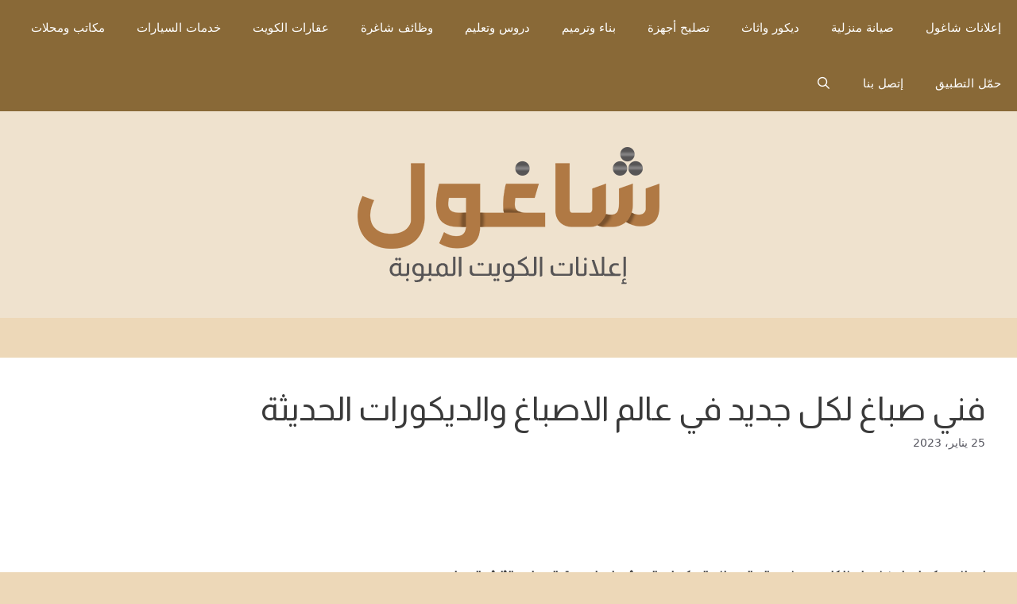

--- FILE ---
content_type: text/html; charset=UTF-8
request_url: https://shagool.com/%D9%81%D9%86%D9%8A-%D8%B5%D8%A8%D8%A7%D8%BA-%D9%84%D9%83%D9%84-%D8%AC%D8%AF%D9%8A%D8%AF-%D9%81%D9%8A-%D8%B9%D8%A7%D9%84%D9%85-%D8%A7%D9%84%D8%A7%D8%B5%D8%A8%D8%A7%D8%BA-%D9%88%D8%A7%D9%84%D8%AF%D9%8A/
body_size: 24730
content:
<!DOCTYPE html>
<html dir="rtl" lang="ar" prefix="og: https://ogp.me/ns#">
<head>
	<meta charset="UTF-8">
	<meta name="viewport" content="width=device-width, initial-scale=1">
<!-- تحسين محرك البحث بواسطة رانك ماث - https://rankmath.com/ -->
<title>فني صباغ لكل جديد في عالم الاصباغ والديكورات الحديثة - إعلانات الكويت المبوبة | شاغول</title>
<meta name="description" content="اصباغ وديكورات ابوزينب لدينا كل جديد في عالم الاصباغ والديكورات الحديثه واحداث ورق الجدران والثلاثى الابعاد"/>
<meta name="robots" content="index, follow, max-snippet:-1, max-video-preview:-1, max-image-preview:large"/>
<link rel="canonical" href="https://shagool.com/%d9%81%d9%86%d9%8a-%d8%b5%d8%a8%d8%a7%d8%ba-%d9%84%d9%83%d9%84-%d8%ac%d8%af%d9%8a%d8%af-%d9%81%d9%8a-%d8%b9%d8%a7%d9%84%d9%85-%d8%a7%d9%84%d8%a7%d8%b5%d8%a8%d8%a7%d8%ba-%d9%88%d8%a7%d9%84%d8%af%d9%8a/" />
<meta property="og:locale" content="ar_AR" />
<meta property="og:type" content="article" />
<meta property="og:title" content="فني صباغ لكل جديد في عالم الاصباغ والديكورات الحديثة - إعلانات الكويت المبوبة | شاغول" />
<meta property="og:description" content="اصباغ وديكورات ابوزينب لدينا كل جديد في عالم الاصباغ والديكورات الحديثه واحداث ورق الجدران والثلاثى الابعاد" />
<meta property="og:url" content="https://shagool.com/%d9%81%d9%86%d9%8a-%d8%b5%d8%a8%d8%a7%d8%ba-%d9%84%d9%83%d9%84-%d8%ac%d8%af%d9%8a%d8%af-%d9%81%d9%8a-%d8%b9%d8%a7%d9%84%d9%85-%d8%a7%d9%84%d8%a7%d8%b5%d8%a8%d8%a7%d8%ba-%d9%88%d8%a7%d9%84%d8%af%d9%8a/" />
<meta property="og:site_name" content="إعلانات الكويت المبوبة | شاغول" />
<meta property="article:tag" content="صباغ و ورق جدران في محافظة الأحمدي" />
<meta property="article:tag" content="صباغ و ورق جدران في محافظة الجهراء" />
<meta property="article:tag" content="صباغ و ورق جدران في محافظة الفروانية" />
<meta property="article:tag" content="صباغ و ورق جدران في محافظة الكويت العاصمة" />
<meta property="article:tag" content="صباغ و ورق جدران في محافظة حولي" />
<meta property="article:tag" content="صباغ و ورق جدران في محافظة مبارك الكبير" />
<meta property="article:section" content="إعلانات الكويت" />
<meta property="article:published_time" content="2023-01-25T12:50:34+03:00" />
<meta name="twitter:card" content="summary_large_image" />
<meta name="twitter:title" content="فني صباغ لكل جديد في عالم الاصباغ والديكورات الحديثة - إعلانات الكويت المبوبة | شاغول" />
<meta name="twitter:description" content="اصباغ وديكورات ابوزينب لدينا كل جديد في عالم الاصباغ والديكورات الحديثه واحداث ورق الجدران والثلاثى الابعاد" />
<meta name="twitter:label1" content="كُتب بواسطة" />
<meta name="twitter:data1" content="admin" />
<meta name="twitter:label2" content="مدة القراءة" />
<meta name="twitter:data2" content="أقل من دقيقة" />
<script type="application/ld+json" class="rank-math-schema">{"@context":"https://schema.org","@graph":[{"@type":"Organization","@id":"https://shagool.com/#organization","name":"\u0625\u0639\u0644\u0627\u0646\u0627\u062a \u0627\u0644\u0643\u0648\u064a\u062a \u0627\u0644\u0645\u0628\u0648\u0628\u0629 | \u0634\u0627\u063a\u0648\u0644","url":"https://shagool.com","logo":{"@type":"ImageObject","@id":"https://shagool.com/#logo","url":"https://shagool.com/wp-content/uploads/2023/02/\u0634\u0627\u063a\u0648\u0644-\u0627\u0644\u0643\u0648\u064a\u062a.png","contentUrl":"https://shagool.com/wp-content/uploads/2023/02/\u0634\u0627\u063a\u0648\u0644-\u0627\u0644\u0643\u0648\u064a\u062a.png","caption":"\u0625\u0639\u0644\u0627\u0646\u0627\u062a \u0627\u0644\u0643\u0648\u064a\u062a \u0627\u0644\u0645\u0628\u0648\u0628\u0629 | \u0634\u0627\u063a\u0648\u0644","inLanguage":"ar","width":"400","height":"180"}},{"@type":"WebSite","@id":"https://shagool.com/#website","url":"https://shagool.com","name":"\u0625\u0639\u0644\u0627\u0646\u0627\u062a \u0627\u0644\u0643\u0648\u064a\u062a \u0627\u0644\u0645\u0628\u0648\u0628\u0629 | \u0634\u0627\u063a\u0648\u0644","alternateName":"\u0634\u0627\u063a\u0648\u0644 \u062a\u0637\u0628\u064a\u0642 \u0625\u0639\u0644\u0627\u0646\u0627\u062a \u0645\u0628\u0648\u0628\u0629 \u0641\u064a \u0627\u0644\u0643\u0648\u064a\u062a","publisher":{"@id":"https://shagool.com/#organization"},"inLanguage":"ar"},{"@type":"WebPage","@id":"https://shagool.com/%d9%81%d9%86%d9%8a-%d8%b5%d8%a8%d8%a7%d8%ba-%d9%84%d9%83%d9%84-%d8%ac%d8%af%d9%8a%d8%af-%d9%81%d9%8a-%d8%b9%d8%a7%d9%84%d9%85-%d8%a7%d9%84%d8%a7%d8%b5%d8%a8%d8%a7%d8%ba-%d9%88%d8%a7%d9%84%d8%af%d9%8a/#webpage","url":"https://shagool.com/%d9%81%d9%86%d9%8a-%d8%b5%d8%a8%d8%a7%d8%ba-%d9%84%d9%83%d9%84-%d8%ac%d8%af%d9%8a%d8%af-%d9%81%d9%8a-%d8%b9%d8%a7%d9%84%d9%85-%d8%a7%d9%84%d8%a7%d8%b5%d8%a8%d8%a7%d8%ba-%d9%88%d8%a7%d9%84%d8%af%d9%8a/","name":"\u0641\u0646\u064a \u0635\u0628\u0627\u063a \u0644\u0643\u0644 \u062c\u062f\u064a\u062f \u0641\u064a \u0639\u0627\u0644\u0645 \u0627\u0644\u0627\u0635\u0628\u0627\u063a \u0648\u0627\u0644\u062f\u064a\u0643\u0648\u0631\u0627\u062a \u0627\u0644\u062d\u062f\u064a\u062b\u0629 - \u0625\u0639\u0644\u0627\u0646\u0627\u062a \u0627\u0644\u0643\u0648\u064a\u062a \u0627\u0644\u0645\u0628\u0648\u0628\u0629 | \u0634\u0627\u063a\u0648\u0644","datePublished":"2023-01-25T12:50:34+03:00","dateModified":"2023-01-25T12:50:34+03:00","isPartOf":{"@id":"https://shagool.com/#website"},"inLanguage":"ar"},{"@type":"Person","@id":"https://shagool.com/author/admin/","name":"admin","url":"https://shagool.com/author/admin/","image":{"@type":"ImageObject","@id":"https://secure.gravatar.com/avatar/918fba15a3f6dc754f36a661945a4570205ab7e0be7c3f6ac89bfb43c9c85ff4?s=96&amp;d=mm&amp;r=g","url":"https://secure.gravatar.com/avatar/918fba15a3f6dc754f36a661945a4570205ab7e0be7c3f6ac89bfb43c9c85ff4?s=96&amp;d=mm&amp;r=g","caption":"admin","inLanguage":"ar"},"sameAs":["https://shagool.com"],"worksFor":{"@id":"https://shagool.com/#organization"}},{"@type":"BlogPosting","headline":"\u0641\u0646\u064a \u0635\u0628\u0627\u063a \u0644\u0643\u0644 \u062c\u062f\u064a\u062f \u0641\u064a \u0639\u0627\u0644\u0645 \u0627\u0644\u0627\u0635\u0628\u0627\u063a \u0648\u0627\u0644\u062f\u064a\u0643\u0648\u0631\u0627\u062a \u0627\u0644\u062d\u062f\u064a\u062b\u0629 - \u0625\u0639\u0644\u0627\u0646\u0627\u062a \u0627\u0644\u0643\u0648\u064a\u062a \u0627\u0644\u0645\u0628\u0648\u0628\u0629 | \u0634\u0627\u063a\u0648\u0644","datePublished":"2023-01-25T12:50:34+03:00","dateModified":"2023-01-25T12:50:34+03:00","articleSection":"\u0625\u0639\u0644\u0627\u0646\u0627\u062a \u0627\u0644\u0643\u0648\u064a\u062a, \u0627\u0644\u0643\u0648\u064a\u062a, \u0627\u0644\u0645\u0646\u0637\u0642\u0629 \u0627\u0644\u0631\u0627\u0628\u0639\u0629, \u0627\u0644\u0645\u0646\u0637\u0642\u0629 \u0627\u0644\u0639\u0627\u0634\u0631\u0629, \u0635\u0628\u0627\u063a \u0648 \u0648\u0631\u0642 \u062c\u062f\u0631\u0627\u0646, \u0645\u062d\u0627\u0641\u0638\u0629 \u0627\u0644\u0623\u062d\u0645\u062f\u064a, \u0645\u062d\u0627\u0641\u0638\u0629 \u0627\u0644\u062c\u0647\u0631\u0627\u0621, \u0645\u062d\u0627\u0641\u0638\u0629 \u0627\u0644\u0639\u0627\u0635\u0645\u0629, \u0645\u062d\u0627\u0641\u0638\u0629 \u0627\u0644\u0641\u0631\u0648\u0627\u0646\u064a\u0629, \u0645\u062d\u0627\u0641\u0638\u0629 \u062d\u0648\u0644\u064a, \u0645\u062d\u0627\u0641\u0638\u0629 \u0645\u0628\u0627\u0631\u0643 \u0627\u0644\u0643\u0628\u064a\u0631","author":{"@id":"https://shagool.com/author/admin/","name":"admin"},"publisher":{"@id":"https://shagool.com/#organization"},"description":"\u0627\u0635\u0628\u0627\u063a \u0648\u062f\u064a\u0643\u0648\u0631\u0627\u062a \u0627\u0628\u0648\u0632\u064a\u0646\u0628 \u0644\u062f\u064a\u0646\u0627 \u0643\u0644 \u062c\u062f\u064a\u062f \u0641\u064a \u0639\u0627\u0644\u0645 \u0627\u0644\u0627\u0635\u0628\u0627\u063a \u0648\u0627\u0644\u062f\u064a\u0643\u0648\u0631\u0627\u062a \u0627\u0644\u062d\u062f\u064a\u062b\u0647 \u0648\u0627\u062d\u062f\u0627\u062b \u0648\u0631\u0642 \u0627\u0644\u062c\u062f\u0631\u0627\u0646 \u0648\u0627\u0644\u062b\u0644\u0627\u062b\u0649 \u0627\u0644\u0627\u0628\u0639\u0627\u062f","name":"\u0641\u0646\u064a \u0635\u0628\u0627\u063a \u0644\u0643\u0644 \u062c\u062f\u064a\u062f \u0641\u064a \u0639\u0627\u0644\u0645 \u0627\u0644\u0627\u0635\u0628\u0627\u063a \u0648\u0627\u0644\u062f\u064a\u0643\u0648\u0631\u0627\u062a \u0627\u0644\u062d\u062f\u064a\u062b\u0629 - \u0625\u0639\u0644\u0627\u0646\u0627\u062a \u0627\u0644\u0643\u0648\u064a\u062a \u0627\u0644\u0645\u0628\u0648\u0628\u0629 | \u0634\u0627\u063a\u0648\u0644","@id":"https://shagool.com/%d9%81%d9%86%d9%8a-%d8%b5%d8%a8%d8%a7%d8%ba-%d9%84%d9%83%d9%84-%d8%ac%d8%af%d9%8a%d8%af-%d9%81%d9%8a-%d8%b9%d8%a7%d9%84%d9%85-%d8%a7%d9%84%d8%a7%d8%b5%d8%a8%d8%a7%d8%ba-%d9%88%d8%a7%d9%84%d8%af%d9%8a/#richSnippet","isPartOf":{"@id":"https://shagool.com/%d9%81%d9%86%d9%8a-%d8%b5%d8%a8%d8%a7%d8%ba-%d9%84%d9%83%d9%84-%d8%ac%d8%af%d9%8a%d8%af-%d9%81%d9%8a-%d8%b9%d8%a7%d9%84%d9%85-%d8%a7%d9%84%d8%a7%d8%b5%d8%a8%d8%a7%d8%ba-%d9%88%d8%a7%d9%84%d8%af%d9%8a/#webpage"},"inLanguage":"ar","mainEntityOfPage":{"@id":"https://shagool.com/%d9%81%d9%86%d9%8a-%d8%b5%d8%a8%d8%a7%d8%ba-%d9%84%d9%83%d9%84-%d8%ac%d8%af%d9%8a%d8%af-%d9%81%d9%8a-%d8%b9%d8%a7%d9%84%d9%85-%d8%a7%d9%84%d8%a7%d8%b5%d8%a8%d8%a7%d8%ba-%d9%88%d8%a7%d9%84%d8%af%d9%8a/#webpage"}}]}</script>
<!-- /إضافة تحسين محركات البحث لووردبريس Rank Math -->

<link rel='dns-prefetch' href='//secure.gravatar.com' />
<link rel='dns-prefetch' href='//www.googletagmanager.com' />
<link rel='dns-prefetch' href='//stats.wp.com' />
<link rel='dns-prefetch' href='//jetpack.wordpress.com' />
<link rel='dns-prefetch' href='//s0.wp.com' />
<link rel='dns-prefetch' href='//public-api.wordpress.com' />
<link rel='dns-prefetch' href='//0.gravatar.com' />
<link rel='dns-prefetch' href='//1.gravatar.com' />
<link rel='dns-prefetch' href='//2.gravatar.com' />
<link rel='dns-prefetch' href='//widgets.wp.com' />
<link rel="alternate" type="application/rss+xml" title="إعلانات الكويت المبوبة | شاغول &laquo; الخلاصة" href="https://shagool.com/feed/" />
<link rel="alternate" type="application/rss+xml" title="إعلانات الكويت المبوبة | شاغول &laquo; خلاصة التعليقات" href="https://shagool.com/comments/feed/" />
<link rel="alternate" type="application/rss+xml" title="إعلانات الكويت المبوبة | شاغول &laquo; فني صباغ لكل جديد في عالم الاصباغ والديكورات الحديثة خلاصة التعليقات" href="https://shagool.com/%d9%81%d9%86%d9%8a-%d8%b5%d8%a8%d8%a7%d8%ba-%d9%84%d9%83%d9%84-%d8%ac%d8%af%d9%8a%d8%af-%d9%81%d9%8a-%d8%b9%d8%a7%d9%84%d9%85-%d8%a7%d9%84%d8%a7%d8%b5%d8%a8%d8%a7%d8%ba-%d9%88%d8%a7%d9%84%d8%af%d9%8a/feed/" />
<link rel="alternate" title="oEmbed (JSON)" type="application/json+oembed" href="https://shagool.com/wp-json/oembed/1.0/embed?url=https%3A%2F%2Fshagool.com%2F%25d9%2581%25d9%2586%25d9%258a-%25d8%25b5%25d8%25a8%25d8%25a7%25d8%25ba-%25d9%2584%25d9%2583%25d9%2584-%25d8%25ac%25d8%25af%25d9%258a%25d8%25af-%25d9%2581%25d9%258a-%25d8%25b9%25d8%25a7%25d9%2584%25d9%2585-%25d8%25a7%25d9%2584%25d8%25a7%25d8%25b5%25d8%25a8%25d8%25a7%25d8%25ba-%25d9%2588%25d8%25a7%25d9%2584%25d8%25af%25d9%258a%2F" />
<link rel="alternate" title="oEmbed (XML)" type="text/xml+oembed" href="https://shagool.com/wp-json/oembed/1.0/embed?url=https%3A%2F%2Fshagool.com%2F%25d9%2581%25d9%2586%25d9%258a-%25d8%25b5%25d8%25a8%25d8%25a7%25d8%25ba-%25d9%2584%25d9%2583%25d9%2584-%25d8%25ac%25d8%25af%25d9%258a%25d8%25af-%25d9%2581%25d9%258a-%25d8%25b9%25d8%25a7%25d9%2584%25d9%2585-%25d8%25a7%25d9%2584%25d8%25a7%25d8%25b5%25d8%25a8%25d8%25a7%25d8%25ba-%25d9%2588%25d8%25a7%25d9%2584%25d8%25af%25d9%258a%2F&#038;format=xml" />
<!-- shagool.com is managing ads with Advanced Ads 2.0.16 – https://wpadvancedads.com/ --><script id="shago-ready">
			window.advanced_ads_ready=function(e,a){a=a||"complete";var d=function(e){return"interactive"===a?"loading"!==e:"complete"===e};d(document.readyState)?e():document.addEventListener("readystatechange",(function(a){d(a.target.readyState)&&e()}),{once:"interactive"===a})},window.advanced_ads_ready_queue=window.advanced_ads_ready_queue||[];		</script>
		<style id='wp-img-auto-sizes-contain-inline-css'>
img:is([sizes=auto i],[sizes^="auto," i]){contain-intrinsic-size:3000px 1500px}
/*# sourceURL=wp-img-auto-sizes-contain-inline-css */
</style>
<style id='wp-emoji-styles-inline-css'>

	img.wp-smiley, img.emoji {
		display: inline !important;
		border: none !important;
		box-shadow: none !important;
		height: 1em !important;
		width: 1em !important;
		margin: 0 0.07em !important;
		vertical-align: -0.1em !important;
		background: none !important;
		padding: 0 !important;
	}
/*# sourceURL=wp-emoji-styles-inline-css */
</style>
<style id='wp-block-library-inline-css'>
:root{--wp-block-synced-color:#7a00df;--wp-block-synced-color--rgb:122,0,223;--wp-bound-block-color:var(--wp-block-synced-color);--wp-editor-canvas-background:#ddd;--wp-admin-theme-color:#007cba;--wp-admin-theme-color--rgb:0,124,186;--wp-admin-theme-color-darker-10:#006ba1;--wp-admin-theme-color-darker-10--rgb:0,107,160.5;--wp-admin-theme-color-darker-20:#005a87;--wp-admin-theme-color-darker-20--rgb:0,90,135;--wp-admin-border-width-focus:2px}@media (min-resolution:192dpi){:root{--wp-admin-border-width-focus:1.5px}}.wp-element-button{cursor:pointer}:root .has-very-light-gray-background-color{background-color:#eee}:root .has-very-dark-gray-background-color{background-color:#313131}:root .has-very-light-gray-color{color:#eee}:root .has-very-dark-gray-color{color:#313131}:root .has-vivid-green-cyan-to-vivid-cyan-blue-gradient-background{background:linear-gradient(135deg,#00d084,#0693e3)}:root .has-purple-crush-gradient-background{background:linear-gradient(135deg,#34e2e4,#4721fb 50%,#ab1dfe)}:root .has-hazy-dawn-gradient-background{background:linear-gradient(135deg,#faaca8,#dad0ec)}:root .has-subdued-olive-gradient-background{background:linear-gradient(135deg,#fafae1,#67a671)}:root .has-atomic-cream-gradient-background{background:linear-gradient(135deg,#fdd79a,#004a59)}:root .has-nightshade-gradient-background{background:linear-gradient(135deg,#330968,#31cdcf)}:root .has-midnight-gradient-background{background:linear-gradient(135deg,#020381,#2874fc)}:root{--wp--preset--font-size--normal:16px;--wp--preset--font-size--huge:42px}.has-regular-font-size{font-size:1em}.has-larger-font-size{font-size:2.625em}.has-normal-font-size{font-size:var(--wp--preset--font-size--normal)}.has-huge-font-size{font-size:var(--wp--preset--font-size--huge)}.has-text-align-center{text-align:center}.has-text-align-left{text-align:left}.has-text-align-right{text-align:right}.has-fit-text{white-space:nowrap!important}#end-resizable-editor-section{display:none}.aligncenter{clear:both}.items-justified-left{justify-content:flex-start}.items-justified-center{justify-content:center}.items-justified-right{justify-content:flex-end}.items-justified-space-between{justify-content:space-between}.screen-reader-text{border:0;clip-path:inset(50%);height:1px;margin:-1px;overflow:hidden;padding:0;position:absolute;width:1px;word-wrap:normal!important}.screen-reader-text:focus{background-color:#ddd;clip-path:none;color:#444;display:block;font-size:1em;height:auto;left:5px;line-height:normal;padding:15px 23px 14px;text-decoration:none;top:5px;width:auto;z-index:100000}html :where(.has-border-color){border-style:solid}html :where([style*=border-top-color]){border-top-style:solid}html :where([style*=border-right-color]){border-right-style:solid}html :where([style*=border-bottom-color]){border-bottom-style:solid}html :where([style*=border-left-color]){border-left-style:solid}html :where([style*=border-width]){border-style:solid}html :where([style*=border-top-width]){border-top-style:solid}html :where([style*=border-right-width]){border-right-style:solid}html :where([style*=border-bottom-width]){border-bottom-style:solid}html :where([style*=border-left-width]){border-left-style:solid}html :where(img[class*=wp-image-]){height:auto;max-width:100%}:where(figure){margin:0 0 1em}html :where(.is-position-sticky){--wp-admin--admin-bar--position-offset:var(--wp-admin--admin-bar--height,0px)}@media screen and (max-width:600px){html :where(.is-position-sticky){--wp-admin--admin-bar--position-offset:0px}}

/*# sourceURL=wp-block-library-inline-css */
</style><style id='global-styles-inline-css'>
:root{--wp--preset--aspect-ratio--square: 1;--wp--preset--aspect-ratio--4-3: 4/3;--wp--preset--aspect-ratio--3-4: 3/4;--wp--preset--aspect-ratio--3-2: 3/2;--wp--preset--aspect-ratio--2-3: 2/3;--wp--preset--aspect-ratio--16-9: 16/9;--wp--preset--aspect-ratio--9-16: 9/16;--wp--preset--color--black: #000000;--wp--preset--color--cyan-bluish-gray: #abb8c3;--wp--preset--color--white: #ffffff;--wp--preset--color--pale-pink: #f78da7;--wp--preset--color--vivid-red: #cf2e2e;--wp--preset--color--luminous-vivid-orange: #ff6900;--wp--preset--color--luminous-vivid-amber: #fcb900;--wp--preset--color--light-green-cyan: #7bdcb5;--wp--preset--color--vivid-green-cyan: #00d084;--wp--preset--color--pale-cyan-blue: #8ed1fc;--wp--preset--color--vivid-cyan-blue: #0693e3;--wp--preset--color--vivid-purple: #9b51e0;--wp--preset--color--contrast: var(--contrast);--wp--preset--color--contrast-2: var(--contrast-2);--wp--preset--color--contrast-3: var(--contrast-3);--wp--preset--color--base: var(--base);--wp--preset--color--base-2: var(--base-2);--wp--preset--color--base-3: var(--base-3);--wp--preset--color--accent: var(--accent);--wp--preset--gradient--vivid-cyan-blue-to-vivid-purple: linear-gradient(135deg,rgb(6,147,227) 0%,rgb(155,81,224) 100%);--wp--preset--gradient--light-green-cyan-to-vivid-green-cyan: linear-gradient(135deg,rgb(122,220,180) 0%,rgb(0,208,130) 100%);--wp--preset--gradient--luminous-vivid-amber-to-luminous-vivid-orange: linear-gradient(135deg,rgb(252,185,0) 0%,rgb(255,105,0) 100%);--wp--preset--gradient--luminous-vivid-orange-to-vivid-red: linear-gradient(135deg,rgb(255,105,0) 0%,rgb(207,46,46) 100%);--wp--preset--gradient--very-light-gray-to-cyan-bluish-gray: linear-gradient(135deg,rgb(238,238,238) 0%,rgb(169,184,195) 100%);--wp--preset--gradient--cool-to-warm-spectrum: linear-gradient(135deg,rgb(74,234,220) 0%,rgb(151,120,209) 20%,rgb(207,42,186) 40%,rgb(238,44,130) 60%,rgb(251,105,98) 80%,rgb(254,248,76) 100%);--wp--preset--gradient--blush-light-purple: linear-gradient(135deg,rgb(255,206,236) 0%,rgb(152,150,240) 100%);--wp--preset--gradient--blush-bordeaux: linear-gradient(135deg,rgb(254,205,165) 0%,rgb(254,45,45) 50%,rgb(107,0,62) 100%);--wp--preset--gradient--luminous-dusk: linear-gradient(135deg,rgb(255,203,112) 0%,rgb(199,81,192) 50%,rgb(65,88,208) 100%);--wp--preset--gradient--pale-ocean: linear-gradient(135deg,rgb(255,245,203) 0%,rgb(182,227,212) 50%,rgb(51,167,181) 100%);--wp--preset--gradient--electric-grass: linear-gradient(135deg,rgb(202,248,128) 0%,rgb(113,206,126) 100%);--wp--preset--gradient--midnight: linear-gradient(135deg,rgb(2,3,129) 0%,rgb(40,116,252) 100%);--wp--preset--font-size--small: 13px;--wp--preset--font-size--medium: 20px;--wp--preset--font-size--large: 36px;--wp--preset--font-size--x-large: 42px;--wp--preset--spacing--20: 0.44rem;--wp--preset--spacing--30: 0.67rem;--wp--preset--spacing--40: 1rem;--wp--preset--spacing--50: 1.5rem;--wp--preset--spacing--60: 2.25rem;--wp--preset--spacing--70: 3.38rem;--wp--preset--spacing--80: 5.06rem;--wp--preset--shadow--natural: 6px 6px 9px rgba(0, 0, 0, 0.2);--wp--preset--shadow--deep: 12px 12px 50px rgba(0, 0, 0, 0.4);--wp--preset--shadow--sharp: 6px 6px 0px rgba(0, 0, 0, 0.2);--wp--preset--shadow--outlined: 6px 6px 0px -3px rgb(255, 255, 255), 6px 6px rgb(0, 0, 0);--wp--preset--shadow--crisp: 6px 6px 0px rgb(0, 0, 0);}:where(.is-layout-flex){gap: 0.5em;}:where(.is-layout-grid){gap: 0.5em;}body .is-layout-flex{display: flex;}.is-layout-flex{flex-wrap: wrap;align-items: center;}.is-layout-flex > :is(*, div){margin: 0;}body .is-layout-grid{display: grid;}.is-layout-grid > :is(*, div){margin: 0;}:where(.wp-block-columns.is-layout-flex){gap: 2em;}:where(.wp-block-columns.is-layout-grid){gap: 2em;}:where(.wp-block-post-template.is-layout-flex){gap: 1.25em;}:where(.wp-block-post-template.is-layout-grid){gap: 1.25em;}.has-black-color{color: var(--wp--preset--color--black) !important;}.has-cyan-bluish-gray-color{color: var(--wp--preset--color--cyan-bluish-gray) !important;}.has-white-color{color: var(--wp--preset--color--white) !important;}.has-pale-pink-color{color: var(--wp--preset--color--pale-pink) !important;}.has-vivid-red-color{color: var(--wp--preset--color--vivid-red) !important;}.has-luminous-vivid-orange-color{color: var(--wp--preset--color--luminous-vivid-orange) !important;}.has-luminous-vivid-amber-color{color: var(--wp--preset--color--luminous-vivid-amber) !important;}.has-light-green-cyan-color{color: var(--wp--preset--color--light-green-cyan) !important;}.has-vivid-green-cyan-color{color: var(--wp--preset--color--vivid-green-cyan) !important;}.has-pale-cyan-blue-color{color: var(--wp--preset--color--pale-cyan-blue) !important;}.has-vivid-cyan-blue-color{color: var(--wp--preset--color--vivid-cyan-blue) !important;}.has-vivid-purple-color{color: var(--wp--preset--color--vivid-purple) !important;}.has-black-background-color{background-color: var(--wp--preset--color--black) !important;}.has-cyan-bluish-gray-background-color{background-color: var(--wp--preset--color--cyan-bluish-gray) !important;}.has-white-background-color{background-color: var(--wp--preset--color--white) !important;}.has-pale-pink-background-color{background-color: var(--wp--preset--color--pale-pink) !important;}.has-vivid-red-background-color{background-color: var(--wp--preset--color--vivid-red) !important;}.has-luminous-vivid-orange-background-color{background-color: var(--wp--preset--color--luminous-vivid-orange) !important;}.has-luminous-vivid-amber-background-color{background-color: var(--wp--preset--color--luminous-vivid-amber) !important;}.has-light-green-cyan-background-color{background-color: var(--wp--preset--color--light-green-cyan) !important;}.has-vivid-green-cyan-background-color{background-color: var(--wp--preset--color--vivid-green-cyan) !important;}.has-pale-cyan-blue-background-color{background-color: var(--wp--preset--color--pale-cyan-blue) !important;}.has-vivid-cyan-blue-background-color{background-color: var(--wp--preset--color--vivid-cyan-blue) !important;}.has-vivid-purple-background-color{background-color: var(--wp--preset--color--vivid-purple) !important;}.has-black-border-color{border-color: var(--wp--preset--color--black) !important;}.has-cyan-bluish-gray-border-color{border-color: var(--wp--preset--color--cyan-bluish-gray) !important;}.has-white-border-color{border-color: var(--wp--preset--color--white) !important;}.has-pale-pink-border-color{border-color: var(--wp--preset--color--pale-pink) !important;}.has-vivid-red-border-color{border-color: var(--wp--preset--color--vivid-red) !important;}.has-luminous-vivid-orange-border-color{border-color: var(--wp--preset--color--luminous-vivid-orange) !important;}.has-luminous-vivid-amber-border-color{border-color: var(--wp--preset--color--luminous-vivid-amber) !important;}.has-light-green-cyan-border-color{border-color: var(--wp--preset--color--light-green-cyan) !important;}.has-vivid-green-cyan-border-color{border-color: var(--wp--preset--color--vivid-green-cyan) !important;}.has-pale-cyan-blue-border-color{border-color: var(--wp--preset--color--pale-cyan-blue) !important;}.has-vivid-cyan-blue-border-color{border-color: var(--wp--preset--color--vivid-cyan-blue) !important;}.has-vivid-purple-border-color{border-color: var(--wp--preset--color--vivid-purple) !important;}.has-vivid-cyan-blue-to-vivid-purple-gradient-background{background: var(--wp--preset--gradient--vivid-cyan-blue-to-vivid-purple) !important;}.has-light-green-cyan-to-vivid-green-cyan-gradient-background{background: var(--wp--preset--gradient--light-green-cyan-to-vivid-green-cyan) !important;}.has-luminous-vivid-amber-to-luminous-vivid-orange-gradient-background{background: var(--wp--preset--gradient--luminous-vivid-amber-to-luminous-vivid-orange) !important;}.has-luminous-vivid-orange-to-vivid-red-gradient-background{background: var(--wp--preset--gradient--luminous-vivid-orange-to-vivid-red) !important;}.has-very-light-gray-to-cyan-bluish-gray-gradient-background{background: var(--wp--preset--gradient--very-light-gray-to-cyan-bluish-gray) !important;}.has-cool-to-warm-spectrum-gradient-background{background: var(--wp--preset--gradient--cool-to-warm-spectrum) !important;}.has-blush-light-purple-gradient-background{background: var(--wp--preset--gradient--blush-light-purple) !important;}.has-blush-bordeaux-gradient-background{background: var(--wp--preset--gradient--blush-bordeaux) !important;}.has-luminous-dusk-gradient-background{background: var(--wp--preset--gradient--luminous-dusk) !important;}.has-pale-ocean-gradient-background{background: var(--wp--preset--gradient--pale-ocean) !important;}.has-electric-grass-gradient-background{background: var(--wp--preset--gradient--electric-grass) !important;}.has-midnight-gradient-background{background: var(--wp--preset--gradient--midnight) !important;}.has-small-font-size{font-size: var(--wp--preset--font-size--small) !important;}.has-medium-font-size{font-size: var(--wp--preset--font-size--medium) !important;}.has-large-font-size{font-size: var(--wp--preset--font-size--large) !important;}.has-x-large-font-size{font-size: var(--wp--preset--font-size--x-large) !important;}
/*# sourceURL=global-styles-inline-css */
</style>

<style id='classic-theme-styles-inline-css'>
/*! This file is auto-generated */
.wp-block-button__link{color:#fff;background-color:#32373c;border-radius:9999px;box-shadow:none;text-decoration:none;padding:calc(.667em + 2px) calc(1.333em + 2px);font-size:1.125em}.wp-block-file__button{background:#32373c;color:#fff;text-decoration:none}
/*# sourceURL=/wp-includes/css/classic-themes.min.css */
</style>
<link rel='stylesheet' id='contact-form-7-css' href='https://shagool.com/wp-content/plugins/contact-form-7/includes/css/styles.css?ver=6.1.4' media='all' />
<link rel='stylesheet' id='contact-form-7-rtl-css' href='https://shagool.com/wp-content/plugins/contact-form-7/includes/css/styles-rtl.css?ver=6.1.4' media='all' />
<link rel='stylesheet' id='generate-style-grid-css' href='https://shagool.com/wp-content/themes/generatepress/assets/css/unsemantic-grid.min.css?ver=3.6.1' media='all' />
<link rel='stylesheet' id='generate-style-css' href='https://shagool.com/wp-content/themes/generatepress/assets/css/style.min.css?ver=3.6.1' media='all' />
<style id='generate-style-inline-css'>
.no-featured-image-padding .featured-image {margin-left:-40px;margin-right:-40px;}.post-image-above-header .no-featured-image-padding .inside-article .featured-image {margin-top:-40px;}@media (max-width:768px){.no-featured-image-padding .featured-image {margin-left:-30px;margin-right:-30px;}.post-image-above-header .no-featured-image-padding .inside-article .featured-image {margin-top:-30px;}}
body{background-color:#edd8b8;color:#3a3a3a;}a{color:#1e73be;}a{text-decoration:underline;}.entry-title a, .site-branding a, a.button, .wp-block-button__link, .main-navigation a{text-decoration:none;}a:hover, a:focus, a:active{color:#000000;}body .grid-container{max-width:1200px;}.wp-block-group__inner-container{max-width:1200px;margin-left:auto;margin-right:auto;}.generate-back-to-top{font-size:20px;border-radius:3px;position:fixed;bottom:30px;right:30px;line-height:40px;width:40px;text-align:center;z-index:10;transition:opacity 300ms ease-in-out;opacity:0.1;transform:translateY(1000px);}.generate-back-to-top__show{opacity:1;transform:translateY(0);}.navigation-search{position:absolute;left:-99999px;pointer-events:none;visibility:hidden;z-index:20;width:100%;top:0;transition:opacity 100ms ease-in-out;opacity:0;}.navigation-search.nav-search-active{left:0;right:0;pointer-events:auto;visibility:visible;opacity:1;}.navigation-search input[type="search"]{outline:0;border:0;vertical-align:bottom;line-height:1;opacity:0.9;width:100%;z-index:20;border-radius:0;-webkit-appearance:none;height:60px;}.navigation-search input::-ms-clear{display:none;width:0;height:0;}.navigation-search input::-ms-reveal{display:none;width:0;height:0;}.navigation-search input::-webkit-search-decoration, .navigation-search input::-webkit-search-cancel-button, .navigation-search input::-webkit-search-results-button, .navigation-search input::-webkit-search-results-decoration{display:none;}.main-navigation li.search-item{z-index:21;}li.search-item.active{transition:opacity 100ms ease-in-out;}.nav-left-sidebar .main-navigation li.search-item.active,.nav-right-sidebar .main-navigation li.search-item.active{width:auto;display:inline-block;float:right;}.gen-sidebar-nav .navigation-search{top:auto;bottom:0;}:root{--contrast:#222222;--contrast-2:#575760;--contrast-3:#b2b2be;--base:#f0f0f0;--base-2:#f7f8f9;--base-3:#ffffff;--accent:#1e73be;}:root .has-contrast-color{color:var(--contrast);}:root .has-contrast-background-color{background-color:var(--contrast);}:root .has-contrast-2-color{color:var(--contrast-2);}:root .has-contrast-2-background-color{background-color:var(--contrast-2);}:root .has-contrast-3-color{color:var(--contrast-3);}:root .has-contrast-3-background-color{background-color:var(--contrast-3);}:root .has-base-color{color:var(--base);}:root .has-base-background-color{background-color:var(--base);}:root .has-base-2-color{color:var(--base-2);}:root .has-base-2-background-color{background-color:var(--base-2);}:root .has-base-3-color{color:var(--base-3);}:root .has-base-3-background-color{background-color:var(--base-3);}:root .has-accent-color{color:var(--accent);}:root .has-accent-background-color{background-color:var(--accent);}.top-bar{background-color:#636363;color:#ffffff;}.top-bar a{color:#ffffff;}.top-bar a:hover{color:#303030;}.site-header{background-color:#efe2ce;color:#3a3a3a;}.site-header a{color:#3a3a3a;}.main-title a,.main-title a:hover{color:var(--contrast);}.site-description{color:var(--contrast-2);}.main-navigation,.main-navigation ul ul{background-color:#896937;}.main-navigation .main-nav ul li a, .main-navigation .menu-toggle, .main-navigation .menu-bar-items{color:#ffffff;}.main-navigation .main-nav ul li:not([class*="current-menu-"]):hover > a, .main-navigation .main-nav ul li:not([class*="current-menu-"]):focus > a, .main-navigation .main-nav ul li.sfHover:not([class*="current-menu-"]) > a, .main-navigation .menu-bar-item:hover > a, .main-navigation .menu-bar-item.sfHover > a{color:#ffffff;background-color:#3f3f3f;}button.menu-toggle:hover,button.menu-toggle:focus,.main-navigation .mobile-bar-items a,.main-navigation .mobile-bar-items a:hover,.main-navigation .mobile-bar-items a:focus{color:#ffffff;}.main-navigation .main-nav ul li[class*="current-menu-"] > a{color:#ffffff;background-color:var(--contrast);}.navigation-search input[type="search"],.navigation-search input[type="search"]:active, .navigation-search input[type="search"]:focus, .main-navigation .main-nav ul li.search-item.active > a, .main-navigation .menu-bar-items .search-item.active > a{color:#ffffff;background-color:#3f3f3f;}.main-navigation ul ul{background-color:#3f3f3f;}.main-navigation .main-nav ul ul li a{color:#ffffff;}.main-navigation .main-nav ul ul li:not([class*="current-menu-"]):hover > a,.main-navigation .main-nav ul ul li:not([class*="current-menu-"]):focus > a, .main-navigation .main-nav ul ul li.sfHover:not([class*="current-menu-"]) > a{color:#ffffff;background-color:#4f4f4f;}.main-navigation .main-nav ul ul li[class*="current-menu-"] > a{color:#ffffff;background-color:#4f4f4f;}.separate-containers .inside-article, .separate-containers .comments-area, .separate-containers .page-header, .one-container .container, .separate-containers .paging-navigation, .inside-page-header{background-color:var(--base-3);}.entry-meta{color:var(--contrast-2);}.entry-meta a{color:#595959;}.entry-meta a:hover{color:#1e73be;}.sidebar .widget{background-color:#eaeaea;}.sidebar .widget .widget-title{color:#000000;}.footer-widgets{background-color:var(--base-3);}.site-info{color:var(--base-3);background-color:#222222;}.site-info a:hover{color:#606060;}.footer-bar .widget_nav_menu .current-menu-item a{color:#606060;}input[type="text"],input[type="email"],input[type="url"],input[type="password"],input[type="search"],input[type="tel"],input[type="number"],textarea,select{color:var(--contrast);background-color:var(--base-2);border-color:var(--base);}input[type="text"]:focus,input[type="email"]:focus,input[type="url"]:focus,input[type="password"]:focus,input[type="search"]:focus,input[type="tel"]:focus,input[type="number"]:focus,textarea:focus,select:focus{color:var(--contrast);background-color:var(--base-2);border-color:var(--contrast-3);}button,html input[type="button"],input[type="reset"],input[type="submit"],a.button,a.wp-block-button__link:not(.has-background){color:#ffffff;background-color:#666666;}button:hover,html input[type="button"]:hover,input[type="reset"]:hover,input[type="submit"]:hover,a.button:hover,button:focus,html input[type="button"]:focus,input[type="reset"]:focus,input[type="submit"]:focus,a.button:focus,a.wp-block-button__link:not(.has-background):active,a.wp-block-button__link:not(.has-background):focus,a.wp-block-button__link:not(.has-background):hover{color:#ffffff;background-color:#3f3f3f;}a.generate-back-to-top{background-color:rgba( 0,0,0,0.4 );color:#ffffff;}a.generate-back-to-top:hover,a.generate-back-to-top:focus{background-color:rgba( 0,0,0,0.6 );color:#ffffff;}:root{--gp-search-modal-bg-color:var(--base-3);--gp-search-modal-text-color:var(--contrast);--gp-search-modal-overlay-bg-color:rgba(0,0,0,0.2);}@media (max-width: 768px){.main-navigation .menu-bar-item:hover > a, .main-navigation .menu-bar-item.sfHover > a{background:none;color:#ffffff;}}.inside-top-bar{padding:10px;}.inside-header{padding:40px;}.site-main .wp-block-group__inner-container{padding:40px;}.entry-content .alignwide, body:not(.no-sidebar) .entry-content .alignfull{margin-left:-40px;width:calc(100% + 80px);max-width:calc(100% + 80px);}.container.grid-container{max-width:1280px;}.separate-containers .widget, .separate-containers .site-main > *, .separate-containers .page-header, .widget-area .main-navigation{margin-bottom:50px;}.separate-containers .site-main{margin:50px;}.both-right.separate-containers .inside-left-sidebar{margin-right:25px;}.both-right.separate-containers .inside-right-sidebar{margin-left:25px;}.both-left.separate-containers .inside-left-sidebar{margin-right:25px;}.both-left.separate-containers .inside-right-sidebar{margin-left:25px;}.separate-containers .page-header-image, .separate-containers .page-header-contained, .separate-containers .page-header-image-single, .separate-containers .page-header-content-single{margin-top:50px;}.separate-containers .inside-right-sidebar, .separate-containers .inside-left-sidebar{margin-top:50px;margin-bottom:50px;}.main-navigation .main-nav ul li a,.menu-toggle,.main-navigation .mobile-bar-items a{line-height:70px;}.navigation-search input[type="search"]{height:70px;}.rtl .menu-item-has-children .dropdown-menu-toggle{padding-left:20px;}.rtl .main-navigation .main-nav ul li.menu-item-has-children > a{padding-right:20px;}.widget-area .widget{padding:41px;}.site-info{padding:20px;}@media (max-width:768px){.separate-containers .inside-article, .separate-containers .comments-area, .separate-containers .page-header, .separate-containers .paging-navigation, .one-container .site-content, .inside-page-header{padding:30px;}.site-main .wp-block-group__inner-container{padding:30px;}.site-info{padding-right:10px;padding-left:10px;}.entry-content .alignwide, body:not(.no-sidebar) .entry-content .alignfull{margin-left:-30px;width:calc(100% + 60px);max-width:calc(100% + 60px);}}/* End cached CSS */@media (max-width: 768px){.main-navigation .menu-toggle,.main-navigation .mobile-bar-items,.sidebar-nav-mobile:not(#sticky-placeholder){display:block;}.main-navigation ul,.gen-sidebar-nav{display:none;}[class*="nav-float-"] .site-header .inside-header > *{float:none;clear:both;}}
.site-header{background-size:contain;}
.dynamic-author-image-rounded{border-radius:100%;}.dynamic-featured-image, .dynamic-author-image{vertical-align:middle;}.one-container.blog .dynamic-content-template:not(:last-child), .one-container.archive .dynamic-content-template:not(:last-child){padding-bottom:0px;}.dynamic-entry-excerpt > p:last-child{margin-bottom:0px;}
.main-navigation .main-nav ul li a,.menu-toggle,.main-navigation .mobile-bar-items a{transition: line-height 300ms ease}.main-navigation.toggled .main-nav > ul{background-color: #896937}
.post-image:not(:first-child), .page-content:not(:first-child), .entry-content:not(:first-child), .entry-summary:not(:first-child), footer.entry-meta{margin-top:5.5em;}.post-image-above-header .inside-article div.featured-image, .post-image-above-header .inside-article div.post-image{margin-bottom:5.5em;}
/*# sourceURL=generate-style-inline-css */
</style>
<link rel='stylesheet' id='generate-mobile-style-css' href='https://shagool.com/wp-content/themes/generatepress/assets/css/mobile.min.css?ver=3.6.1' media='all' />
<link rel='stylesheet' id='generate-font-icons-css' href='https://shagool.com/wp-content/themes/generatepress/assets/css/components/font-icons.min.css?ver=3.6.1' media='all' />
<link rel='stylesheet' id='generate-rtl-css' href='https://shagool.com/wp-content/themes/generatepress/assets/css/style-rtl.min.css?ver=3.6.1' media='all' />
<link rel='stylesheet' id='open-sans-css' href='https://fonts.googleapis.com/css?family=Open+Sans%3A300italic%2C400italic%2C600italic%2C300%2C400%2C600&#038;subset=latin%2Clatin-ext&#038;display=fallback&#038;ver=6.9' media='all' />
<link rel='stylesheet' id='jetpack_likes-css' href='https://shagool.com/wp-content/plugins/jetpack/modules/likes/style.css?ver=15.4' media='all' />
<link rel='stylesheet' id='generate-sticky-css' href='https://shagool.com/wp-content/plugins/gp-premium/menu-plus/functions/css/sticky.min.css?ver=2.5.5' media='all' />
<link rel='stylesheet' id='generate-offside-css' href='https://shagool.com/wp-content/plugins/gp-premium/menu-plus/functions/css/offside.min.css?ver=2.5.5' media='all' />
<style id='generate-offside-inline-css'>
:root{--gp-slideout-width:265px;}.slideout-navigation, .slideout-navigation a{color:#ffffff;}.slideout-navigation button.slideout-exit{color:#ffffff;padding-left:20px;padding-right:20px;}.slideout-navigation .dropdown-menu-toggle:before{content:"\f107";}.slideout-navigation .sfHover > a .dropdown-menu-toggle:before{content:"\f106";}@media (max-width: 768px){.menu-bar-item.slideout-toggle{display:none;}}
/*# sourceURL=generate-offside-inline-css */
</style>
<link rel='stylesheet' id='gp-premium-icons-css' href='https://shagool.com/wp-content/plugins/gp-premium/general/icons/icons.min.css?ver=2.5.5' media='all' />
<link rel='stylesheet' id='sharedaddy-css' href='https://shagool.com/wp-content/plugins/jetpack/modules/sharedaddy/sharing.css?ver=15.4' media='all' />
<link rel='stylesheet' id='social-logos-css' href='https://shagool.com/wp-content/plugins/jetpack/_inc/social-logos/social-logos.min.css?ver=15.4' media='all' />
<script src="https://shagool.com/wp-includes/js/jquery/jquery.min.js?ver=3.7.1" id="jquery-core-js"></script>

<!-- Google tag (gtag.js) snippet added by Site Kit -->
<!-- Google Analytics snippet added by Site Kit -->
<script src="https://www.googletagmanager.com/gtag/js?id=G-2J8WZ0DWTY" id="google_gtagjs-js" async></script>
<script id="google_gtagjs-js-after">
window.dataLayer = window.dataLayer || [];function gtag(){dataLayer.push(arguments);}
gtag("set","linker",{"domains":["shagool.com"]});
gtag("js", new Date());
gtag("set", "developer_id.dZTNiMT", true);
gtag("config", "G-2J8WZ0DWTY");
//# sourceURL=google_gtagjs-js-after
</script>
<link rel="https://api.w.org/" href="https://shagool.com/wp-json/" /><link rel="alternate" title="JSON" type="application/json" href="https://shagool.com/wp-json/wp/v2/posts/31804" /><link rel="EditURI" type="application/rsd+xml" title="RSD" href="https://shagool.com/xmlrpc.php?rsd" />
<meta name="generator" content="WordPress 6.9" />
<link rel='shortlink' href='https://shagool.com/?p=31804' />
	<link rel="preconnect" href="https://fonts.googleapis.com">
	<link rel="preconnect" href="https://fonts.gstatic.com">
	<link href='https://fonts.googleapis.com/css2?display=swap&family=Almarai' rel='stylesheet'><meta name="generator" content="Site Kit by Google 1.171.0" />	<style>img#wpstats{display:none}</style>
		<!-- Analytics by WP Statistics - https://wp-statistics.com -->
<link rel="pingback" href="https://shagool.com/xmlrpc.php">
<link rel="icon" href="https://shagool.com/wp-content/uploads/2023/02/cropped-شاغول-الكويت-32x32.png" sizes="32x32" />
<link rel="icon" href="https://shagool.com/wp-content/uploads/2023/02/cropped-شاغول-الكويت-192x192.png" sizes="192x192" />
<link rel="apple-touch-icon" href="https://shagool.com/wp-content/uploads/2023/02/cropped-شاغول-الكويت-180x180.png" />
<meta name="msapplication-TileImage" content="https://shagool.com/wp-content/uploads/2023/02/cropped-شاغول-الكويت-270x270.png" />
		<style id="wp-custom-css">
			a:link {
  text-decoration: none;
}		</style>
			<style id="egf-frontend-styles" type="text/css">
		p {font-family: 'Almarai', sans-serif;font-style: normal;font-weight: 400;} h1 {font-family: 'Almarai', sans-serif;font-style: normal;font-weight: 400;} h2 {font-family: 'Almarai', sans-serif;font-style: normal;font-weight: 400;} h3 {font-family: 'Almarai', sans-serif;font-style: normal;font-weight: 400;} h4 {font-family: 'Almarai', sans-serif;font-style: normal;font-weight: 400;} h5 {font-family: 'Almarai', sans-serif;font-style: normal;font-weight: 400;} h6 {font-family: 'Almarai', sans-serif;font-style: normal;font-weight: 400;} 	</style>
	</head>

<body class="rtl wp-singular post-template-default single single-post postid-31804 single-format-standard wp-custom-logo wp-embed-responsive wp-theme-generatepress post-image-above-header post-image-aligned-center slideout-enabled slideout-mobile sticky-menu-fade sticky-enabled both-sticky-menu no-sidebar nav-above-header separate-containers fluid-header active-footer-widgets-0 nav-search-enabled nav-aligned-right header-aligned-center dropdown-hover aa-prefix-shago-" itemtype="https://schema.org/Blog" itemscope>
	<a class="screen-reader-text skip-link" href="#content" title="انتقل إلى المحتوى">انتقل إلى المحتوى</a>		<nav class="main-navigation sub-menu-right" id="site-navigation" aria-label="Primary"  itemtype="https://schema.org/SiteNavigationElement" itemscope>
			<div class="inside-navigation">
				<form method="get" class="search-form navigation-search" action="https://shagool.com/">
					<input type="search" class="search-field" value="" name="s" title="البحث" />
				</form>		<div class="mobile-bar-items">
						<span class="search-item">
				<a aria-label="فتح شريط البحث" href="#">
									</a>
			</span>
		</div>
						<button class="menu-toggle" aria-controls="generate-slideout-menu" aria-expanded="false">
					<span class="mobile-menu">القائمة</span>				</button>
				<div id="primary-menu" class="main-nav"><ul id="menu-%d8%a7%d9%84%d9%82%d8%a7%d8%a6%d9%85%d8%a9-%d8%a7%d9%84%d8%b1%d8%a6%d9%8a%d8%b3%d9%8a%d8%a9" class=" menu sf-menu"><li id="menu-item-32454" class="menu-item menu-item-type-post_type menu-item-object-page menu-item-home menu-item-32454"><a href="https://shagool.com/">إعلانات شاغول</a></li>
<li id="menu-item-32452" class="menu-item menu-item-type-post_type menu-item-object-page menu-item-32452"><a href="https://shagool.com/classifieds/%d8%ae%d8%af%d9%85%d8%a7%d8%aa-%d8%b5%d9%8a%d8%a7%d9%86%d8%a9-%d8%a7%d9%84%d9%85%d9%86%d8%b2%d9%84/">صيانة منزلية</a></li>
<li id="menu-item-32453" class="menu-item menu-item-type-post_type menu-item-object-page menu-item-32453"><a href="https://shagool.com/classifieds/%d8%af%d9%8a%d9%83%d9%88%d8%b1-%d9%88%d8%a7%d8%ab%d8%a7%d8%ab/">ديكور واثاث</a></li>
<li id="menu-item-32457" class="menu-item menu-item-type-post_type menu-item-object-page menu-item-32457"><a href="https://shagool.com/classifieds/%d8%aa%d8%b5%d9%84%d9%8a%d8%ad-%d8%a3%d8%ac%d9%87%d8%b2%d8%a9/">تصليح أجهزة</a></li>
<li id="menu-item-32456" class="menu-item menu-item-type-post_type menu-item-object-page menu-item-32456"><a href="https://shagool.com/classifieds/%d8%ae%d8%af%d9%85%d8%a7%d8%aa-%d8%a8%d9%86%d8%a7%d8%a1-%d9%88%d8%aa%d8%b1%d9%85%d9%8a%d9%85/">بناء وترميم</a></li>
<li id="menu-item-22590" class="menu-item menu-item-type-custom menu-item-object-custom menu-item-22590"><a href="https://shagool.com/teachers/">دروس وتعليم</a></li>
<li id="menu-item-22951" class="menu-item menu-item-type-custom menu-item-object-custom menu-item-22951"><a href="https://shagool.com/jobs/">وظائف شاغرة</a></li>
<li id="menu-item-34662" class="menu-item menu-item-type-custom menu-item-object-custom menu-item-34662"><a href="https://shagool.com/real_estates/">عقارات الكويت</a></li>
<li id="menu-item-34674" class="menu-item menu-item-type-custom menu-item-object-custom menu-item-34674"><a href="https://shagool.com/cars/">خدمات السيارات</a></li>
<li id="menu-item-22950" class="menu-item menu-item-type-custom menu-item-object-custom menu-item-22950"><a href="https://shagool.com/services/">مكاتب ومحلات</a></li>
<li id="menu-item-32458" class="menu-item menu-item-type-post_type menu-item-object-page menu-item-32458"><a href="https://shagool.com/%d8%aa%d8%ad%d9%85%d9%8a%d9%84-%d8%aa%d8%b7%d8%a8%d9%8a%d9%82-%d8%b4%d8%a7%d8%ba%d9%88%d9%84/">حمّل التطبيق</a></li>
<li id="menu-item-32455" class="menu-item menu-item-type-post_type menu-item-object-page menu-item-32455"><a href="https://shagool.com/%d8%b4%d8%a7%d8%ba%d9%88%d9%84-%d8%a5%d8%aa%d8%b5%d9%84-%d8%a8%d9%86%d8%a7/">إتصل بنا</a></li>
<li class="search-item menu-item-align-right"><a aria-label="فتح شريط البحث" href="#"></a></li></ul></div>			</div>
		</nav>
				<header class="site-header" id="masthead" aria-label="Site"  itemtype="https://schema.org/WPHeader" itemscope>
			<div class="inside-header">
				<div class="site-logo">
					<a href="https://shagool.com/" rel="home">
						<img  class="header-image is-logo-image" alt="إعلانات الكويت المبوبة | شاغول" src="https://shagool.com/wp-content/uploads/2023/02/شاغول-الكويت.png" />
					</a>
				</div>			</div>
		</header>
		
	<div class="site grid-container container hfeed grid-parent" id="page">
				<div class="site-content" id="content">
			
	<div class="content-area grid-parent mobile-grid-100 grid-100 tablet-grid-100" id="primary">
		<main class="site-main" id="main">
			
<article id="post-31804" class="post-31804 post type-post status-publish format-standard hentry category-2 category-3 category-51 category-52 category-22 category-33 category-34 category-35 category-36 category-37 category-38 tag-489 tag-490 tag-492 tag-493 tag-494 tag-495 no-featured-image-padding" itemtype="https://schema.org/CreativeWork" itemscope>
	<div class="inside-article">
					<header class="entry-header">
				<h1 class="entry-title" itemprop="headline">فني صباغ لكل جديد في عالم الاصباغ والديكورات الحديثة</h1>		<div class="entry-meta">
			<span class="posted-on"><time class="entry-date published" datetime="2023-01-25T12:50:34+03:00" itemprop="datePublished">25 يناير، 2023</time></span> 		</div>
					</header>
			
		<div class="entry-content" itemprop="text">
			<p>&nbsp;</p>
<p style="text-align: justify;"><span style="font-size: 12pt;"><strong>اصباغ وديكورات ابوزينب لدينا كل جديد في عالم الاصباغ والديكورات الحديثه واحداث ورق الجدران والثلاثى الابعاد </strong></span></p>
<p>&nbsp;</p>
<h4><strong><span style="font-size: 18pt;"><a href="tel:60672259">60672259</a></span></strong></h4>
<hr />
<p style="text-align: justify;"><span style="font-size: 10pt;"><strong>المحافظات والمناطق :</strong></span></p>
<p style="text-align: justify;"><span style="font-size: 10pt;"><strong><a href="https://shagool.com/category/%d8%a7%d9%84%d9%83%d9%88%d9%8a%d8%aa/%d9%85%d8%ad%d8%a7%d9%81%d8%b8%d8%a9-%d8%a7%d9%84%d8%b9%d8%a7%d8%b5%d9%85%d8%a9/">الكويت العاصمة</a>   |   <a href="https://shagool.com/category/%d8%a7%d9%84%d9%83%d9%88%d9%8a%d8%aa/%d9%85%d8%ad%d8%a7%d9%81%d8%b8%d8%a9-%d8%ad%d9%88%d9%84%d9%8a/">حولي</a>   |   <a href="https://shagool.com/category/%d8%a7%d9%84%d9%83%d9%88%d9%8a%d8%aa/%d9%85%d8%ad%d8%a7%d9%81%d8%b8%d8%a9-%d9%85%d8%a8%d8%a7%d8%b1%d9%83-%d8%a7%d9%84%d9%83%d8%a8%d9%8a%d8%b1/">مبارك الكبير</a>   |   <a href="https://shagool.com/category/%d8%a7%d9%84%d9%83%d9%88%d9%8a%d8%aa/%d9%85%d8%ad%d8%a7%d9%81%d8%b8%d8%a9-%d8%a7%d9%84%d9%81%d8%b1%d9%88%d8%a7%d9%86%d9%8a%d8%a9/">الفروانية</a>   |   <a href="https://shagool.com/category/%d8%a7%d9%84%d9%83%d9%88%d9%8a%d8%aa/%d9%85%d8%ad%d8%a7%d9%81%d8%b8%d8%a9-%d8%a7%d9%84%d8%a3%d8%ad%d9%85%d8%af%d9%8a/">الأحمدي</a>   |   <a href="https://shagool.com/category/%d8%a7%d9%84%d9%83%d9%88%d9%8a%d8%aa/%d9%85%d8%ad%d8%a7%d9%81%d8%b8%d8%a9-%d8%a7%d9%84%d8%ac%d9%87%d8%b1%d8%a7%d8%a1/">الجهراء </a></strong></span></p>
<hr />
<p>&nbsp;</p>
<div class="sharedaddy sd-sharing-enabled"><div class="robots-nocontent sd-block sd-social sd-social-icon sd-sharing"><h3 class="sd-title">شارك هذا الموضوع:</h3><div class="sd-content"><ul><li class="share-twitter"><a rel="nofollow noopener noreferrer"
				data-shared="sharing-twitter-31804"
				class="share-twitter sd-button share-icon no-text"
				href="https://shagool.com/%d9%81%d9%86%d9%8a-%d8%b5%d8%a8%d8%a7%d8%ba-%d9%84%d9%83%d9%84-%d8%ac%d8%af%d9%8a%d8%af-%d9%81%d9%8a-%d8%b9%d8%a7%d9%84%d9%85-%d8%a7%d9%84%d8%a7%d8%b5%d8%a8%d8%a7%d8%ba-%d9%88%d8%a7%d9%84%d8%af%d9%8a/?share=twitter"
				target="_blank"
				aria-labelledby="sharing-twitter-31804"
				>
				<span id="sharing-twitter-31804" hidden>النقر للمشاركة على X (فتح في نافذة جديدة)</span>
				<span>X</span>
			</a></li><li class="share-facebook"><a rel="nofollow noopener noreferrer"
				data-shared="sharing-facebook-31804"
				class="share-facebook sd-button share-icon no-text"
				href="https://shagool.com/%d9%81%d9%86%d9%8a-%d8%b5%d8%a8%d8%a7%d8%ba-%d9%84%d9%83%d9%84-%d8%ac%d8%af%d9%8a%d8%af-%d9%81%d9%8a-%d8%b9%d8%a7%d9%84%d9%85-%d8%a7%d9%84%d8%a7%d8%b5%d8%a8%d8%a7%d8%ba-%d9%88%d8%a7%d9%84%d8%af%d9%8a/?share=facebook"
				target="_blank"
				aria-labelledby="sharing-facebook-31804"
				>
				<span id="sharing-facebook-31804" hidden>انقر للمشاركة على فيسبوك (فتح في نافذة جديدة)</span>
				<span>فيس بوك</span>
			</a></li><li class="share-telegram"><a rel="nofollow noopener noreferrer"
				data-shared="sharing-telegram-31804"
				class="share-telegram sd-button share-icon no-text"
				href="https://shagool.com/%d9%81%d9%86%d9%8a-%d8%b5%d8%a8%d8%a7%d8%ba-%d9%84%d9%83%d9%84-%d8%ac%d8%af%d9%8a%d8%af-%d9%81%d9%8a-%d8%b9%d8%a7%d9%84%d9%85-%d8%a7%d9%84%d8%a7%d8%b5%d8%a8%d8%a7%d8%ba-%d9%88%d8%a7%d9%84%d8%af%d9%8a/?share=telegram"
				target="_blank"
				aria-labelledby="sharing-telegram-31804"
				>
				<span id="sharing-telegram-31804" hidden>انقر للمشاركة على Telegram (فتح في نافذة جديدة)</span>
				<span>Telegram</span>
			</a></li><li class="share-jetpack-whatsapp"><a rel="nofollow noopener noreferrer"
				data-shared="sharing-whatsapp-31804"
				class="share-jetpack-whatsapp sd-button share-icon no-text"
				href="https://shagool.com/%d9%81%d9%86%d9%8a-%d8%b5%d8%a8%d8%a7%d8%ba-%d9%84%d9%83%d9%84-%d8%ac%d8%af%d9%8a%d8%af-%d9%81%d9%8a-%d8%b9%d8%a7%d9%84%d9%85-%d8%a7%d9%84%d8%a7%d8%b5%d8%a8%d8%a7%d8%ba-%d9%88%d8%a7%d9%84%d8%af%d9%8a/?share=jetpack-whatsapp"
				target="_blank"
				aria-labelledby="sharing-whatsapp-31804"
				>
				<span id="sharing-whatsapp-31804" hidden>انقر للمشاركة على WhatsApp (فتح في نافذة جديدة)</span>
				<span>WhatsApp</span>
			</a></li><li class="share-end"></li></ul></div></div></div>		</div>

				<footer class="entry-meta" aria-label="Entry meta">
			<span class="cat-links"><span class="screen-reader-text">التصنيفات </span><a href="https://shagool.com/category/%d8%a5%d8%b9%d9%84%d8%a7%d9%86%d8%a7%d8%aa-%d8%a7%d9%84%d9%83%d9%88%d9%8a%d8%aa/" rel="category tag">إعلانات الكويت</a>, <a href="https://shagool.com/category/%d8%a7%d9%84%d9%83%d9%88%d9%8a%d8%aa/" rel="category tag">الكويت</a>, <a href="https://shagool.com/category/%d8%a7%d9%84%d9%83%d9%88%d9%8a%d8%aa/%d9%85%d8%ad%d8%a7%d9%81%d8%b8%d8%a9-%d8%a7%d9%84%d9%81%d8%b1%d9%88%d8%a7%d9%86%d9%8a%d8%a9/%d8%a7%d9%84%d9%85%d9%86%d8%b7%d9%82%d8%a9-%d8%a7%d9%84%d8%b1%d8%a7%d8%a8%d8%b9%d8%a9/" rel="category tag">المنطقة الرابعة</a>, <a href="https://shagool.com/category/%d8%a7%d9%84%d9%83%d9%88%d9%8a%d8%aa/%d9%85%d8%ad%d8%a7%d9%81%d8%b8%d8%a9-%d8%a7%d9%84%d8%a3%d8%ad%d9%85%d8%af%d9%8a/%d8%a7%d9%84%d9%85%d9%86%d8%b7%d9%82%d8%a9-%d8%a7%d9%84%d8%b9%d8%a7%d8%b4%d8%b1%d8%a9/" rel="category tag">المنطقة العاشرة</a>, <a href="https://shagool.com/category/%d8%b5%d8%a8%d8%a7%d8%ba-%d9%88-%d9%88%d8%b1%d9%82-%d8%ac%d8%af%d8%b1%d8%a7%d9%86/" rel="category tag">صباغ و ورق جدران</a>, <a href="https://shagool.com/category/%d8%a7%d9%84%d9%83%d9%88%d9%8a%d8%aa/%d9%85%d8%ad%d8%a7%d9%81%d8%b8%d8%a9-%d8%a7%d9%84%d8%a3%d8%ad%d9%85%d8%af%d9%8a/" rel="category tag">محافظة الأحمدي</a>, <a href="https://shagool.com/category/%d8%a7%d9%84%d9%83%d9%88%d9%8a%d8%aa/%d9%85%d8%ad%d8%a7%d9%81%d8%b8%d8%a9-%d8%a7%d9%84%d8%ac%d9%87%d8%b1%d8%a7%d8%a1/" rel="category tag">محافظة الجهراء</a>, <a href="https://shagool.com/category/%d8%a7%d9%84%d9%83%d9%88%d9%8a%d8%aa/%d9%85%d8%ad%d8%a7%d9%81%d8%b8%d8%a9-%d8%a7%d9%84%d8%b9%d8%a7%d8%b5%d9%85%d8%a9/" rel="category tag">محافظة العاصمة</a>, <a href="https://shagool.com/category/%d8%a7%d9%84%d9%83%d9%88%d9%8a%d8%aa/%d9%85%d8%ad%d8%a7%d9%81%d8%b8%d8%a9-%d8%a7%d9%84%d9%81%d8%b1%d9%88%d8%a7%d9%86%d9%8a%d8%a9/" rel="category tag">محافظة الفروانية</a>, <a href="https://shagool.com/category/%d8%a7%d9%84%d9%83%d9%88%d9%8a%d8%aa/%d9%85%d8%ad%d8%a7%d9%81%d8%b8%d8%a9-%d8%ad%d9%88%d9%84%d9%8a/" rel="category tag">محافظة حولي</a>, <a href="https://shagool.com/category/%d8%a7%d9%84%d9%83%d9%88%d9%8a%d8%aa/%d9%85%d8%ad%d8%a7%d9%81%d8%b8%d8%a9-%d9%85%d8%a8%d8%a7%d8%b1%d9%83-%d8%a7%d9%84%d9%83%d8%a8%d9%8a%d8%b1/" rel="category tag">محافظة مبارك الكبير</a></span> <span class="tags-links"><span class="screen-reader-text">الوسوم </span><a href="https://shagool.com/tag/%d8%b5%d8%a8%d8%a7%d8%ba-%d9%88-%d9%88%d8%b1%d9%82-%d8%ac%d8%af%d8%b1%d8%a7%d9%86-%d9%81%d9%8a-%d9%85%d8%ad%d8%a7%d9%81%d8%b8%d8%a9-%d8%a7%d9%84%d8%a3%d8%ad%d9%85%d8%af%d9%8a/" rel="tag">صباغ و ورق جدران في محافظة الأحمدي</a>, <a href="https://shagool.com/tag/%d8%b5%d8%a8%d8%a7%d8%ba-%d9%88-%d9%88%d8%b1%d9%82-%d8%ac%d8%af%d8%b1%d8%a7%d9%86-%d9%81%d9%8a-%d9%85%d8%ad%d8%a7%d9%81%d8%b8%d8%a9-%d8%a7%d9%84%d8%ac%d9%87%d8%b1%d8%a7%d8%a1/" rel="tag">صباغ و ورق جدران في محافظة الجهراء</a>, <a href="https://shagool.com/tag/%d8%b5%d8%a8%d8%a7%d8%ba-%d9%88-%d9%88%d8%b1%d9%82-%d8%ac%d8%af%d8%b1%d8%a7%d9%86-%d9%81%d9%8a-%d9%85%d8%ad%d8%a7%d9%81%d8%b8%d8%a9-%d8%a7%d9%84%d9%81%d8%b1%d9%88%d8%a7%d9%86%d9%8a%d8%a9/" rel="tag">صباغ و ورق جدران في محافظة الفروانية</a>, <a href="https://shagool.com/tag/%d8%b5%d8%a8%d8%a7%d8%ba-%d9%88-%d9%88%d8%b1%d9%82-%d8%ac%d8%af%d8%b1%d8%a7%d9%86-%d9%81%d9%8a-%d9%85%d8%ad%d8%a7%d9%81%d8%b8%d8%a9-%d8%a7%d9%84%d9%83%d9%88%d9%8a%d8%aa-%d8%a7%d9%84%d8%b9%d8%a7%d8%b5/" rel="tag">صباغ و ورق جدران في محافظة الكويت العاصمة</a>, <a href="https://shagool.com/tag/%d8%b5%d8%a8%d8%a7%d8%ba-%d9%88-%d9%88%d8%b1%d9%82-%d8%ac%d8%af%d8%b1%d8%a7%d9%86-%d9%81%d9%8a-%d9%85%d8%ad%d8%a7%d9%81%d8%b8%d8%a9-%d8%ad%d9%88%d9%84%d9%8a/" rel="tag">صباغ و ورق جدران في محافظة حولي</a>, <a href="https://shagool.com/tag/%d8%b5%d8%a8%d8%a7%d8%ba-%d9%88-%d9%88%d8%b1%d9%82-%d8%ac%d8%af%d8%b1%d8%a7%d9%86-%d9%81%d9%8a-%d9%85%d8%ad%d8%a7%d9%81%d8%b8%d8%a9-%d9%85%d8%a8%d8%a7%d8%b1%d9%83-%d8%a7%d9%84%d9%83%d8%a8%d9%8a%d8%b1/" rel="tag">صباغ و ورق جدران في محافظة مبارك الكبير</a></span> 		</footer>
		<p><a href="https://shagool.com/category/%d8%af%d9%8a%d9%83%d9%88%d8%b1-%d9%88%d8%ac%d8%a8%d8%b3%d9%85-%d8%a8%d9%88%d8%b1%d8%af/"><img fetchpriority="high" decoding="async" class="aligncenter size-full wp-image-31083" src="https://shagool.com/wp-content/uploads/2022/12/10cha.png" alt="" width="300" height="250" /></a></p>
	</div>
</article>

			<div class="comments-area">
				<div id="comments">

	
		<div id="respond" class="comment-respond">
			<h3 id="reply-title" class="comment-reply-title">اترك رد<small><a rel="nofollow" id="cancel-comment-reply-link" href="/%D9%81%D9%86%D9%8A-%D8%B5%D8%A8%D8%A7%D8%BA-%D9%84%D9%83%D9%84-%D8%AC%D8%AF%D9%8A%D8%AF-%D9%81%D9%8A-%D8%B9%D8%A7%D9%84%D9%85-%D8%A7%D9%84%D8%A7%D8%B5%D8%A8%D8%A7%D8%BA-%D9%88%D8%A7%D9%84%D8%AF%D9%8A/#respond" style="display:none;">إلغاء الرد</a></small></h3>			<form id="commentform" class="comment-form">
				<iframe
					title="نموذج التعليقات"
					src="https://jetpack.wordpress.com/jetpack-comment/?blogid=211517575&#038;postid=31804&#038;comment_registration=0&#038;require_name_email=1&#038;stc_enabled=0&#038;stb_enabled=0&#038;show_avatars=1&#038;avatar_default=mystery&#038;greeting=%D8%A7%D8%AA%D8%B1%D9%83+%D8%B1%D8%AF&#038;jetpack_comments_nonce=2d83956a50&#038;greeting_reply=%D8%A7%D8%AA%D8%B1%D9%83+%D8%B1%D8%AF%D8%A7%D9%8B+%D8%B9%D9%84%D9%89+%25s&#038;color_scheme=light&#038;lang=ar&#038;jetpack_version=15.4&#038;iframe_unique_id=1&#038;show_cookie_consent=10&#038;has_cookie_consent=0&#038;is_current_user_subscribed=0&#038;token_key=%3Bnormal%3B&#038;sig=467985f3eb92b2e953f2fa6cabe25dec57f70792#parent=https%3A%2F%2Fshagool.com%2F%25D9%2581%25D9%2586%25D9%258A-%25D8%25B5%25D8%25A8%25D8%25A7%25D8%25BA-%25D9%2584%25D9%2583%25D9%2584-%25D8%25AC%25D8%25AF%25D9%258A%25D8%25AF-%25D9%2581%25D9%258A-%25D8%25B9%25D8%25A7%25D9%2584%25D9%2585-%25D8%25A7%25D9%2584%25D8%25A7%25D8%25B5%25D8%25A8%25D8%25A7%25D8%25BA-%25D9%2588%25D8%25A7%25D9%2584%25D8%25AF%25D9%258A%2F"
											name="jetpack_remote_comment"
						style="width:100%; height: 430px; border:0;"
										class="jetpack_remote_comment"
					id="jetpack_remote_comment"
					sandbox="allow-same-origin allow-top-navigation allow-scripts allow-forms allow-popups"
				>
									</iframe>
									<!--[if !IE]><!-->
					<script>
						document.addEventListener('DOMContentLoaded', function () {
							var commentForms = document.getElementsByClassName('jetpack_remote_comment');
							for (var i = 0; i < commentForms.length; i++) {
								commentForms[i].allowTransparency = false;
								commentForms[i].scrolling = 'no';
							}
						});
					</script>
					<!--<![endif]-->
							</form>
		</div>

		
		<input type="hidden" name="comment_parent" id="comment_parent" value="" />

		
</div><!-- #comments -->
			</div>

					</main>
	</div>

	
	</div>
</div>


<div class="site-footer">
			<footer class="site-info" aria-label="Site"  itemtype="https://schema.org/WPFooter" itemscope>
			<div class="inside-site-info grid-container grid-parent">
								<div class="copyright-bar">
					دليل شاغول 2026				</div>
			</div>
		</footer>
		</div>

<a title="الذهاب إلى الأعلى" aria-label="الذهاب إلى الأعلى" rel="nofollow" href="#" class="generate-back-to-top" data-scroll-speed="400" data-start-scroll="300" role="button">
					
				</a>		<nav id="generate-slideout-menu" class="main-navigation slideout-navigation" itemtype="https://schema.org/SiteNavigationElement" itemscope>
			<div class="inside-navigation grid-container grid-parent">
				<div class="main-nav"><ul id="menu-%d8%a7%d9%84%d9%82%d8%a7%d8%a6%d9%85%d8%a9-%d8%a7%d9%84%d8%b1%d8%a6%d9%8a%d8%b3%d9%8a%d8%a9-1" class=" slideout-menu"><li class="menu-item menu-item-type-post_type menu-item-object-page menu-item-home menu-item-32454"><a href="https://shagool.com/">إعلانات شاغول</a></li>
<li class="menu-item menu-item-type-post_type menu-item-object-page menu-item-32452"><a href="https://shagool.com/classifieds/%d8%ae%d8%af%d9%85%d8%a7%d8%aa-%d8%b5%d9%8a%d8%a7%d9%86%d8%a9-%d8%a7%d9%84%d9%85%d9%86%d8%b2%d9%84/">صيانة منزلية</a></li>
<li class="menu-item menu-item-type-post_type menu-item-object-page menu-item-32453"><a href="https://shagool.com/classifieds/%d8%af%d9%8a%d9%83%d9%88%d8%b1-%d9%88%d8%a7%d8%ab%d8%a7%d8%ab/">ديكور واثاث</a></li>
<li class="menu-item menu-item-type-post_type menu-item-object-page menu-item-32457"><a href="https://shagool.com/classifieds/%d8%aa%d8%b5%d9%84%d9%8a%d8%ad-%d8%a3%d8%ac%d9%87%d8%b2%d8%a9/">تصليح أجهزة</a></li>
<li class="menu-item menu-item-type-post_type menu-item-object-page menu-item-32456"><a href="https://shagool.com/classifieds/%d8%ae%d8%af%d9%85%d8%a7%d8%aa-%d8%a8%d9%86%d8%a7%d8%a1-%d9%88%d8%aa%d8%b1%d9%85%d9%8a%d9%85/">بناء وترميم</a></li>
<li class="menu-item menu-item-type-custom menu-item-object-custom menu-item-22590"><a href="https://shagool.com/teachers/">دروس وتعليم</a></li>
<li class="menu-item menu-item-type-custom menu-item-object-custom menu-item-22951"><a href="https://shagool.com/jobs/">وظائف شاغرة</a></li>
<li class="menu-item menu-item-type-custom menu-item-object-custom menu-item-34662"><a href="https://shagool.com/real_estates/">عقارات الكويت</a></li>
<li class="menu-item menu-item-type-custom menu-item-object-custom menu-item-34674"><a href="https://shagool.com/cars/">خدمات السيارات</a></li>
<li class="menu-item menu-item-type-custom menu-item-object-custom menu-item-22950"><a href="https://shagool.com/services/">مكاتب ومحلات</a></li>
<li class="menu-item menu-item-type-post_type menu-item-object-page menu-item-32458"><a href="https://shagool.com/%d8%aa%d8%ad%d9%85%d9%8a%d9%84-%d8%aa%d8%b7%d8%a8%d9%8a%d9%82-%d8%b4%d8%a7%d8%ba%d9%88%d9%84/">حمّل التطبيق</a></li>
<li class="menu-item menu-item-type-post_type menu-item-object-page menu-item-32455"><a href="https://shagool.com/%d8%b4%d8%a7%d8%ba%d9%88%d9%84-%d8%a5%d8%aa%d8%b5%d9%84-%d8%a8%d9%86%d8%a7/">إتصل بنا</a></li>
</ul></div>			</div><!-- .inside-navigation -->
		</nav><!-- #site-navigation -->

					<div class="slideout-overlay">
									<button class="slideout-exit ">
												<span class="screen-reader-text">إغلاق</span>
					</button>
							</div>
			<script type="speculationrules">
{"prefetch":[{"source":"document","where":{"and":[{"href_matches":"/*"},{"not":{"href_matches":["/wp-*.php","/wp-admin/*","/wp-content/uploads/*","/wp-content/*","/wp-content/plugins/*","/wp-content/themes/generatepress/*","/*\\?(.+)"]}},{"not":{"selector_matches":"a[rel~=\"nofollow\"]"}},{"not":{"selector_matches":".no-prefetch, .no-prefetch a"}}]},"eagerness":"conservative"}]}
</script>
        <script>
            // Do not change this comment line otherwise Speed Optimizer won't be able to detect this script

            (function () {
                function sendRequest(url, body) {
                    if(!window.fetch) {
                        const xhr = new XMLHttpRequest();
                        xhr.open("POST", url, true);
                        xhr.setRequestHeader("Content-Type", "application/json;charset=UTF-8");
                        xhr.send(JSON.stringify(body))
                        return
                    }

                    const request = fetch(url, {
                        method: 'POST',
                        body: JSON.stringify(body),
                        keepalive: true,
                        headers: {
                            'Content-Type': 'application/json;charset=UTF-8'
                        }
                    });
                }

                const calculateParentDistance = (child, parent) => {
                    let count = 0;
                    let currentElement = child;

                    // Traverse up the DOM tree until we reach parent or the top of the DOM
                    while (currentElement && currentElement !== parent) {
                        currentElement = currentElement.parentNode;
                        count++;
                    }

                    // If parent was not found in the hierarchy, return -1
                    if (!currentElement) {
                        return -1; // Indicates parent is not an ancestor of element
                    }

                    return count; // Number of layers between element and parent
                }
                const isMatchingClass = (linkRule, href, classes, ids) => {
                    return classes.includes(linkRule.value)
                }
                const isMatchingId = (linkRule, href, classes, ids) => {
                    return ids.includes(linkRule.value)
                }
                const isMatchingDomain = (linkRule, href, classes, ids) => {
                    if(!URL.canParse(href)) {
                        return false
                    }

                    const url = new URL(href)
                    const host = url.host
                    const hostsToMatch = [host]

                    if(host.startsWith('www.')) {
                        hostsToMatch.push(host.substring(4))
                    } else {
                        hostsToMatch.push('www.' + host)
                    }

                    return hostsToMatch.includes(linkRule.value)
                }
                const isMatchingExtension = (linkRule, href, classes, ids) => {
                    if(!URL.canParse(href)) {
                        return false
                    }

                    const url = new URL(href)

                    return url.pathname.endsWith('.' + linkRule.value)
                }
                const isMatchingSubdirectory = (linkRule, href, classes, ids) => {
                    if(!URL.canParse(href)) {
                        return false
                    }

                    const url = new URL(href)

                    return url.pathname.startsWith('/' + linkRule.value + '/')
                }
                const isMatchingProtocol = (linkRule, href, classes, ids) => {
                    if(!URL.canParse(href)) {
                        return false
                    }

                    const url = new URL(href)

                    return url.protocol === linkRule.value + ':'
                }
                const isMatchingExternal = (linkRule, href, classes, ids) => {
                    if(!URL.canParse(href) || !URL.canParse(document.location.href)) {
                        return false
                    }

                    const matchingProtocols = ['http:', 'https:']
                    const siteUrl = new URL(document.location.href)
                    const linkUrl = new URL(href)

                    // Links to subdomains will appear to be external matches according to JavaScript,
                    // but the PHP rules will filter those events out.
                    return matchingProtocols.includes(linkUrl.protocol) && siteUrl.host !== linkUrl.host
                }
                const isMatch = (linkRule, href, classes, ids) => {
                    switch (linkRule.type) {
                        case 'class':
                            return isMatchingClass(linkRule, href, classes, ids)
                        case 'id':
                            return isMatchingId(linkRule, href, classes, ids)
                        case 'domain':
                            return isMatchingDomain(linkRule, href, classes, ids)
                        case 'extension':
                            return isMatchingExtension(linkRule, href, classes, ids)
                        case 'subdirectory':
                            return isMatchingSubdirectory(linkRule, href, classes, ids)
                        case 'protocol':
                            return isMatchingProtocol(linkRule, href, classes, ids)
                        case 'external':
                            return isMatchingExternal(linkRule, href, classes, ids)
                        default:
                            return false;
                    }
                }
                const track = (element) => {
                    const href = element.href ?? null
                    const classes = Array.from(element.classList)
                    const ids = [element.id]
                    const linkRules = [{"type":"extension","value":"pdf"},{"type":"extension","value":"zip"},{"type":"protocol","value":"mailto"},{"type":"protocol","value":"tel"}]
                    if(linkRules.length === 0) {
                        return
                    }

                    // For link rules that target an id, we need to allow that id to appear
                    // in any ancestor up to the 7th ancestor. This loop looks for those matches
                    // and counts them.
                    linkRules.forEach((linkRule) => {
                        if(linkRule.type !== 'id') {
                            return;
                        }

                        const matchingAncestor = element.closest('#' + linkRule.value)

                        if(!matchingAncestor || matchingAncestor.matches('html, body')) {
                            return;
                        }

                        const depth = calculateParentDistance(element, matchingAncestor)

                        if(depth < 7) {
                            ids.push(linkRule.value)
                        }
                    });

                    // For link rules that target a class, we need to allow that class to appear
                    // in any ancestor up to the 7th ancestor. This loop looks for those matches
                    // and counts them.
                    linkRules.forEach((linkRule) => {
                        if(linkRule.type !== 'class') {
                            return;
                        }

                        const matchingAncestor = element.closest('.' + linkRule.value)

                        if(!matchingAncestor || matchingAncestor.matches('html, body')) {
                            return;
                        }

                        const depth = calculateParentDistance(element, matchingAncestor)

                        if(depth < 7) {
                            classes.push(linkRule.value)
                        }
                    });

                    const hasMatch = linkRules.some((linkRule) => {
                        return isMatch(linkRule, href, classes, ids)
                    })

                    if(!hasMatch) {
                        return
                    }

                    const url = "https://shagool.com/wp-content/plugins/independent-analytics/iawp-click-endpoint.php";
                    const body = {
                        href: href,
                        classes: classes.join(' '),
                        ids: ids.join(' '),
                        ...{"payload":{"resource":"singular","singular_id":31804,"page":1},"signature":"159279fe03146a04b315e8cc5f609a5d"}                    };

                    sendRequest(url, body)
                }
                document.addEventListener('mousedown', function (event) {
                                        if (navigator.webdriver || /bot|crawler|spider|crawling|semrushbot|chrome-lighthouse/i.test(navigator.userAgent)) {
                        return;
                    }
                    
                    const element = event.target.closest('a')

                    if(!element) {
                        return
                    }

                    const isPro = false
                    if(!isPro) {
                        return
                    }

                    // Don't track left clicks with this event. The click event is used for that.
                    if(event.button === 0) {
                        return
                    }

                    track(element)
                })
                document.addEventListener('click', function (event) {
                                        if (navigator.webdriver || /bot|crawler|spider|crawling|semrushbot|chrome-lighthouse/i.test(navigator.userAgent)) {
                        return;
                    }
                    
                    const element = event.target.closest('a, button, input[type="submit"], input[type="button"]')

                    if(!element) {
                        return
                    }

                    const isPro = false
                    if(!isPro) {
                        return
                    }

                    track(element)
                })
                document.addEventListener('play', function (event) {
                                        if (navigator.webdriver || /bot|crawler|spider|crawling|semrushbot|chrome-lighthouse/i.test(navigator.userAgent)) {
                        return;
                    }
                    
                    const element = event.target.closest('audio, video')

                    if(!element) {
                        return
                    }

                    const isPro = false
                    if(!isPro) {
                        return
                    }

                    track(element)
                }, true)
                document.addEventListener("DOMContentLoaded", function (e) {
                    if (document.hasOwnProperty("visibilityState") && document.visibilityState === "prerender") {
                        return;
                    }

                                            if (navigator.webdriver || /bot|crawler|spider|crawling|semrushbot|chrome-lighthouse/i.test(navigator.userAgent)) {
                            return;
                        }
                    
                    let referrer_url = null;

                    if (typeof document.referrer === 'string' && document.referrer.length > 0) {
                        referrer_url = document.referrer;
                    }

                    const params = location.search.slice(1).split('&').reduce((acc, s) => {
                        const [k, v] = s.split('=');
                        return Object.assign(acc, {[k]: v});
                    }, {});

                    const url = "https://shagool.com/wp-json/iawp/search";
                    const body = {
                        referrer_url,
                        utm_source: params.utm_source,
                        utm_medium: params.utm_medium,
                        utm_campaign: params.utm_campaign,
                        utm_term: params.utm_term,
                        utm_content: params.utm_content,
                        gclid: params.gclid,
                        ...{"payload":{"resource":"singular","singular_id":31804,"page":1},"signature":"159279fe03146a04b315e8cc5f609a5d"}                    };

                    sendRequest(url, body)
                });
            })();
        </script>
        <script id="generate-a11y">
!function(){"use strict";if("querySelector"in document&&"addEventListener"in window){var e=document.body;e.addEventListener("pointerdown",(function(){e.classList.add("using-mouse")}),{passive:!0}),e.addEventListener("keydown",(function(){e.classList.remove("using-mouse")}),{passive:!0})}}();
</script>

	<script type="text/javascript">
		window.WPCOM_sharing_counts = {"https://shagool.com/%d9%81%d9%86%d9%8a-%d8%b5%d8%a8%d8%a7%d8%ba-%d9%84%d9%83%d9%84-%d8%ac%d8%af%d9%8a%d8%af-%d9%81%d9%8a-%d8%b9%d8%a7%d9%84%d9%85-%d8%a7%d9%84%d8%a7%d8%b5%d8%a8%d8%a7%d8%ba-%d9%88%d8%a7%d9%84%d8%af%d9%8a/":31804};
	</script>
				<script src="https://shagool.com/wp-content/plugins/gp-premium/menu-plus/functions/js/sticky.min.js?ver=2.5.5" id="generate-sticky-js"></script>
<script id="generate-offside-js-extra">
var offSide = {"side":"right"};
//# sourceURL=generate-offside-js-extra
</script>
<script src="https://shagool.com/wp-content/plugins/gp-premium/menu-plus/functions/js/offside.min.js?ver=2.5.5" id="generate-offside-js"></script>
<script src="https://shagool.com/wp-includes/js/dist/hooks.min.js?ver=dd5603f07f9220ed27f1" id="wp-hooks-js"></script>
<script src="https://shagool.com/wp-includes/js/dist/i18n.min.js?ver=c26c3dc7bed366793375" id="wp-i18n-js"></script>
<script id="wp-i18n-js-after">
wp.i18n.setLocaleData( { 'text direction\u0004ltr': [ 'rtl' ] } );
//# sourceURL=wp-i18n-js-after
</script>
<script src="https://shagool.com/wp-content/plugins/contact-form-7/includes/swv/js/index.js?ver=6.1.4" id="swv-js"></script>
<script id="contact-form-7-js-before">
var wpcf7 = {
    "api": {
        "root": "https:\/\/shagool.com\/wp-json\/",
        "namespace": "contact-form-7\/v1"
    }
};
//# sourceURL=contact-form-7-js-before
</script>
<script src="https://shagool.com/wp-content/plugins/contact-form-7/includes/js/index.js?ver=6.1.4" id="contact-form-7-js"></script>
<script id="generate-menu-js-before">
var generatepressMenu = {"toggleOpenedSubMenus":true,"openSubMenuLabel":"Open Sub-Menu","closeSubMenuLabel":"Close Sub-Menu"};
//# sourceURL=generate-menu-js-before
</script>
<script src="https://shagool.com/wp-content/themes/generatepress/assets/js/menu.min.js?ver=3.6.1" id="generate-menu-js"></script>
<script id="generate-navigation-search-js-before">
var generatepressNavSearch = {"open":"\u0641\u062a\u062d \u0634\u0631\u064a\u0637 \u0627\u0644\u0628\u062d\u062b","close":"\u0625\u063a\u0644\u0627\u0642 \u0634\u0631\u064a\u0637 \u0627\u0644\u0628\u062d\u062b"};
//# sourceURL=generate-navigation-search-js-before
</script>
<script src="https://shagool.com/wp-content/themes/generatepress/assets/js/navigation-search.min.js?ver=3.6.1" id="generate-navigation-search-js"></script>
<script id="generate-back-to-top-js-before">
var generatepressBackToTop = {"smooth":true};
//# sourceURL=generate-back-to-top-js-before
</script>
<script src="https://shagool.com/wp-content/themes/generatepress/assets/js/back-to-top.min.js?ver=3.6.1" id="generate-back-to-top-js"></script>
<script src="https://shagool.com/wp-includes/js/comment-reply.min.js?ver=6.9" id="comment-reply-js" async data-wp-strategy="async" fetchpriority="low"></script>
<script src="https://shagool.com/wp-content/plugins/advanced-ads/admin/assets/js/advertisement.js?ver=2.0.16" id="advanced-ads-find-adblocker-js"></script>
<script src="https://shagool.com/wp-content/plugins/jetpack/modules/likes/queuehandler.js?ver=15.4" id="jetpack_likes_queuehandler-js"></script>
<script id="wp-statistics-tracker-js-extra">
var WP_Statistics_Tracker_Object = {"requestUrl":"https://shagool.com/wp-json/wp-statistics/v2","ajaxUrl":"https://shagool.com/wp-admin/admin-ajax.php","hitParams":{"wp_statistics_hit":1,"source_type":"post","source_id":31804,"search_query":"","signature":"9441114ca5f15fb5e597a7fd78deea14","endpoint":"hit"},"option":{"dntEnabled":false,"bypassAdBlockers":false,"consentIntegration":{"name":null,"status":[]},"isPreview":false,"userOnline":false,"trackAnonymously":false,"isWpConsentApiActive":false,"consentLevel":"disabled"},"isLegacyEventLoaded":"","customEventAjaxUrl":"https://shagool.com/wp-admin/admin-ajax.php?action=wp_statistics_custom_event&nonce=e6f809b50f","onlineParams":{"wp_statistics_hit":1,"source_type":"post","source_id":31804,"search_query":"","signature":"9441114ca5f15fb5e597a7fd78deea14","action":"wp_statistics_online_check"},"jsCheckTime":"60000"};
//# sourceURL=wp-statistics-tracker-js-extra
</script>
<script src="https://shagool.com/wp-content/plugins/wp-statistics/assets/js/tracker.js?ver=14.16" id="wp-statistics-tracker-js"></script>
<script id="jetpack-stats-js-before">
_stq = window._stq || [];
_stq.push([ "view", {"v":"ext","blog":"211517575","post":"31804","tz":"3","srv":"shagool.com","j":"1:15.4"} ]);
_stq.push([ "clickTrackerInit", "211517575", "31804" ]);
//# sourceURL=jetpack-stats-js-before
</script>
<script src="https://stats.wp.com/e-202605.js" id="jetpack-stats-js" defer data-wp-strategy="defer"></script>
<script defer src="https://shagool.com/wp-content/plugins/akismet/_inc/akismet-frontend.js?ver=1762976418" id="akismet-frontend-js"></script>
<script id="sharing-js-js-extra">
var sharing_js_options = {"lang":"en","counts":"1","is_stats_active":"1"};
//# sourceURL=sharing-js-js-extra
</script>
<script src="https://shagool.com/wp-content/plugins/jetpack/_inc/build/sharedaddy/sharing.min.js?ver=15.4" id="sharing-js-js"></script>
<script id="sharing-js-js-after">
var windowOpen;
			( function () {
				function matches( el, sel ) {
					return !! (
						el.matches && el.matches( sel ) ||
						el.msMatchesSelector && el.msMatchesSelector( sel )
					);
				}

				document.body.addEventListener( 'click', function ( event ) {
					if ( ! event.target ) {
						return;
					}

					var el;
					if ( matches( event.target, 'a.share-twitter' ) ) {
						el = event.target;
					} else if ( event.target.parentNode && matches( event.target.parentNode, 'a.share-twitter' ) ) {
						el = event.target.parentNode;
					}

					if ( el ) {
						event.preventDefault();

						// If there's another sharing window open, close it.
						if ( typeof windowOpen !== 'undefined' ) {
							windowOpen.close();
						}
						windowOpen = window.open( el.getAttribute( 'href' ), 'wpcomtwitter', 'menubar=1,resizable=1,width=600,height=350' );
						return false;
					}
				} );
			} )();
var windowOpen;
			( function () {
				function matches( el, sel ) {
					return !! (
						el.matches && el.matches( sel ) ||
						el.msMatchesSelector && el.msMatchesSelector( sel )
					);
				}

				document.body.addEventListener( 'click', function ( event ) {
					if ( ! event.target ) {
						return;
					}

					var el;
					if ( matches( event.target, 'a.share-facebook' ) ) {
						el = event.target;
					} else if ( event.target.parentNode && matches( event.target.parentNode, 'a.share-facebook' ) ) {
						el = event.target.parentNode;
					}

					if ( el ) {
						event.preventDefault();

						// If there's another sharing window open, close it.
						if ( typeof windowOpen !== 'undefined' ) {
							windowOpen.close();
						}
						windowOpen = window.open( el.getAttribute( 'href' ), 'wpcomfacebook', 'menubar=1,resizable=1,width=600,height=400' );
						return false;
					}
				} );
			} )();
var windowOpen;
			( function () {
				function matches( el, sel ) {
					return !! (
						el.matches && el.matches( sel ) ||
						el.msMatchesSelector && el.msMatchesSelector( sel )
					);
				}

				document.body.addEventListener( 'click', function ( event ) {
					if ( ! event.target ) {
						return;
					}

					var el;
					if ( matches( event.target, 'a.share-telegram' ) ) {
						el = event.target;
					} else if ( event.target.parentNode && matches( event.target.parentNode, 'a.share-telegram' ) ) {
						el = event.target.parentNode;
					}

					if ( el ) {
						event.preventDefault();

						// If there's another sharing window open, close it.
						if ( typeof windowOpen !== 'undefined' ) {
							windowOpen.close();
						}
						windowOpen = window.open( el.getAttribute( 'href' ), 'wpcomtelegram', 'menubar=1,resizable=1,width=450,height=450' );
						return false;
					}
				} );
			} )();
//# sourceURL=sharing-js-js-after
</script>
<script id="wp-emoji-settings" type="application/json">
{"baseUrl":"https://s.w.org/images/core/emoji/17.0.2/72x72/","ext":".png","svgUrl":"https://s.w.org/images/core/emoji/17.0.2/svg/","svgExt":".svg","source":{"concatemoji":"https://shagool.com/wp-includes/js/wp-emoji-release.min.js?ver=6.9"}}
</script>
<script type="module">
/*! This file is auto-generated */
const a=JSON.parse(document.getElementById("wp-emoji-settings").textContent),o=(window._wpemojiSettings=a,"wpEmojiSettingsSupports"),s=["flag","emoji"];function i(e){try{var t={supportTests:e,timestamp:(new Date).valueOf()};sessionStorage.setItem(o,JSON.stringify(t))}catch(e){}}function c(e,t,n){e.clearRect(0,0,e.canvas.width,e.canvas.height),e.fillText(t,0,0);t=new Uint32Array(e.getImageData(0,0,e.canvas.width,e.canvas.height).data);e.clearRect(0,0,e.canvas.width,e.canvas.height),e.fillText(n,0,0);const a=new Uint32Array(e.getImageData(0,0,e.canvas.width,e.canvas.height).data);return t.every((e,t)=>e===a[t])}function p(e,t){e.clearRect(0,0,e.canvas.width,e.canvas.height),e.fillText(t,0,0);var n=e.getImageData(16,16,1,1);for(let e=0;e<n.data.length;e++)if(0!==n.data[e])return!1;return!0}function u(e,t,n,a){switch(t){case"flag":return n(e,"\ud83c\udff3\ufe0f\u200d\u26a7\ufe0f","\ud83c\udff3\ufe0f\u200b\u26a7\ufe0f")?!1:!n(e,"\ud83c\udde8\ud83c\uddf6","\ud83c\udde8\u200b\ud83c\uddf6")&&!n(e,"\ud83c\udff4\udb40\udc67\udb40\udc62\udb40\udc65\udb40\udc6e\udb40\udc67\udb40\udc7f","\ud83c\udff4\u200b\udb40\udc67\u200b\udb40\udc62\u200b\udb40\udc65\u200b\udb40\udc6e\u200b\udb40\udc67\u200b\udb40\udc7f");case"emoji":return!a(e,"\ud83e\u1fac8")}return!1}function f(e,t,n,a){let r;const o=(r="undefined"!=typeof WorkerGlobalScope&&self instanceof WorkerGlobalScope?new OffscreenCanvas(300,150):document.createElement("canvas")).getContext("2d",{willReadFrequently:!0}),s=(o.textBaseline="top",o.font="600 32px Arial",{});return e.forEach(e=>{s[e]=t(o,e,n,a)}),s}function r(e){var t=document.createElement("script");t.src=e,t.defer=!0,document.head.appendChild(t)}a.supports={everything:!0,everythingExceptFlag:!0},new Promise(t=>{let n=function(){try{var e=JSON.parse(sessionStorage.getItem(o));if("object"==typeof e&&"number"==typeof e.timestamp&&(new Date).valueOf()<e.timestamp+604800&&"object"==typeof e.supportTests)return e.supportTests}catch(e){}return null}();if(!n){if("undefined"!=typeof Worker&&"undefined"!=typeof OffscreenCanvas&&"undefined"!=typeof URL&&URL.createObjectURL&&"undefined"!=typeof Blob)try{var e="postMessage("+f.toString()+"("+[JSON.stringify(s),u.toString(),c.toString(),p.toString()].join(",")+"));",a=new Blob([e],{type:"text/javascript"});const r=new Worker(URL.createObjectURL(a),{name:"wpTestEmojiSupports"});return void(r.onmessage=e=>{i(n=e.data),r.terminate(),t(n)})}catch(e){}i(n=f(s,u,c,p))}t(n)}).then(e=>{for(const n in e)a.supports[n]=e[n],a.supports.everything=a.supports.everything&&a.supports[n],"flag"!==n&&(a.supports.everythingExceptFlag=a.supports.everythingExceptFlag&&a.supports[n]);var t;a.supports.everythingExceptFlag=a.supports.everythingExceptFlag&&!a.supports.flag,a.supports.everything||((t=a.source||{}).concatemoji?r(t.concatemoji):t.wpemoji&&t.twemoji&&(r(t.twemoji),r(t.wpemoji)))});
//# sourceURL=https://shagool.com/wp-includes/js/wp-emoji-loader.min.js
</script>
<script>!function(){window.advanced_ads_ready_queue=window.advanced_ads_ready_queue||[],advanced_ads_ready_queue.push=window.advanced_ads_ready;for(var d=0,a=advanced_ads_ready_queue.length;d<a;d++)advanced_ads_ready(advanced_ads_ready_queue[d])}();</script>		<script type="text/javascript">
			(function () {
				const iframe = document.getElementById( 'jetpack_remote_comment' );
								const watchReply = function() {
					// Check addComment._Jetpack_moveForm to make sure we don't monkey-patch twice.
					if ( 'undefined' !== typeof addComment && ! addComment._Jetpack_moveForm ) {
						// Cache the Core function.
						addComment._Jetpack_moveForm = addComment.moveForm;
						const commentParent = document.getElementById( 'comment_parent' );
						const cancel = document.getElementById( 'cancel-comment-reply-link' );

						function tellFrameNewParent ( commentParentValue ) {
							const url = new URL( iframe.src );
							if ( commentParentValue ) {
								url.searchParams.set( 'replytocom', commentParentValue )
							} else {
								url.searchParams.delete( 'replytocom' );
							}
							if( iframe.src !== url.href ) {
								iframe.src = url.href;
							}
						};

						cancel.addEventListener( 'click', function () {
							tellFrameNewParent( false );
						} );

						addComment.moveForm = function ( _, parentId ) {
							tellFrameNewParent( parentId );
							return addComment._Jetpack_moveForm.apply( null, arguments );
						};
					}
				}
				document.addEventListener( 'DOMContentLoaded', watchReply );
				// In WP 6.4+, the script is loaded asynchronously, so we need to wait for it to load before we monkey-patch the functions it introduces.
				document.querySelector('#comment-reply-js')?.addEventListener( 'load', watchReply );

								
				const commentIframes = document.getElementsByClassName('jetpack_remote_comment');

				window.addEventListener('message', function(event) {
					if (event.origin !== 'https://jetpack.wordpress.com') {
						return;
					}

					if (!event?.data?.iframeUniqueId && !event?.data?.height) {
						return;
					}

					const eventDataUniqueId = event.data.iframeUniqueId;

					// Change height for the matching comment iframe
					for (let i = 0; i < commentIframes.length; i++) {
						const iframe = commentIframes[i];
						const url = new URL(iframe.src);
						const iframeUniqueIdParam = url.searchParams.get('iframe_unique_id');
						if (iframeUniqueIdParam == event.data.iframeUniqueId) {
							iframe.style.height = event.data.height + 'px';
							return;
						}
					}
				});
			})();
		</script>
		
</body>
</html>
